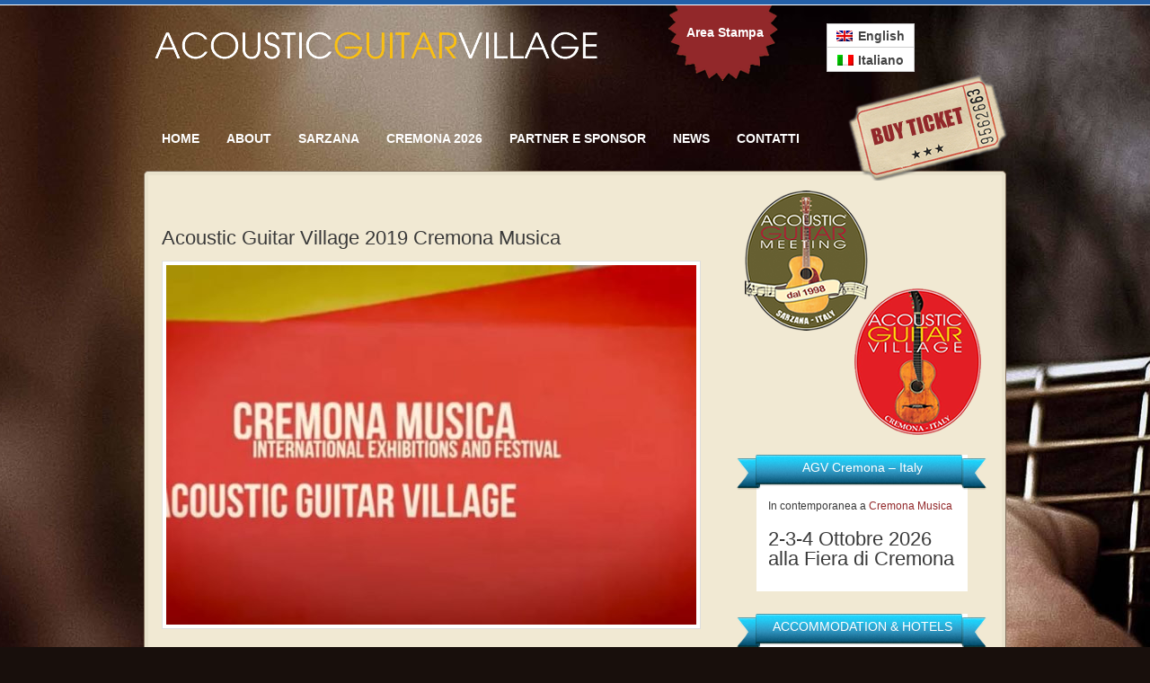

--- FILE ---
content_type: text/html; charset=UTF-8
request_url: https://acousticguitarvillage.net/slides/acoustic-guitar-village-2019-cremona-musica/
body_size: 14672
content:
<!DOCTYPE html PUBLIC "-//W3C//DTD XHTML 1.0 Strict//EN" "http://www.w3.org/TR/xhtml1/DTD/xhtml1-strict.dtd">

<html xmlns="http://www.w3.org/1999/xhtml" lang="it-IT">

	<head>

		<meta http-equiv="Content-Type" content="text/html; charset=UTF-8" />

		<title>Acoustic Guitar Village</title>

		<link rel="alternate" type="application/rss+xml" title="Acoustic Guitar Village RSS" href="https://acousticguitarvillage.net/feed/" />

		<link rel="pingback" href="https://acousticguitarvillage.net/xmlrpc.php" />

		<!-- enables nested comments in WP 2.7 -->

		

		<!-- CSS -->

		<style type="text/css">

		a {

			color:#92282A;

		}

		ul.commentlist .bypostauthor img.avatar {

			border:1px solid #92282A;

		}

		</style>

		<link rel="stylesheet" href="https://acousticguitarvillage.net/wp-content/themes/agm/style.css" type="text/css" media="screen" />

		<link rel="stylesheet" type="text/css" href="https://acousticguitarvillage.net/wp-content/themes/agm/fonts/style-droidsans.css" media="screen" />

		<link rel="stylesheet" type="text/css" href="https://acousticguitarvillage.net/wp-content/themes/agm/includes/fancybox/jquery.fancybox-1.3.4.css" media="screen" />

		

		
		<meta name='robots' content='max-image-preview:large' />
<link rel="alternate" hreflang="en-us" href="https://acousticguitarvillage.net/en/slides/acoustic-guitar-village-2019-cremona-musica/" />
<link rel="alternate" hreflang="it-it" href="https://acousticguitarvillage.net/slides/acoustic-guitar-village-2019-cremona-musica/" />
<link rel="alternate" type="application/rss+xml" title="Acoustic Guitar Village &raquo; Feed" href="https://acousticguitarvillage.net/feed/" />
<script type="text/javascript">
/* <![CDATA[ */
window._wpemojiSettings = {"baseUrl":"https:\/\/s.w.org\/images\/core\/emoji\/15.0.3\/72x72\/","ext":".png","svgUrl":"https:\/\/s.w.org\/images\/core\/emoji\/15.0.3\/svg\/","svgExt":".svg","source":{"concatemoji":"https:\/\/acousticguitarvillage.net\/wp-includes\/js\/wp-emoji-release.min.js?ver=6.5.7"}};
/*! This file is auto-generated */
!function(i,n){var o,s,e;function c(e){try{var t={supportTests:e,timestamp:(new Date).valueOf()};sessionStorage.setItem(o,JSON.stringify(t))}catch(e){}}function p(e,t,n){e.clearRect(0,0,e.canvas.width,e.canvas.height),e.fillText(t,0,0);var t=new Uint32Array(e.getImageData(0,0,e.canvas.width,e.canvas.height).data),r=(e.clearRect(0,0,e.canvas.width,e.canvas.height),e.fillText(n,0,0),new Uint32Array(e.getImageData(0,0,e.canvas.width,e.canvas.height).data));return t.every(function(e,t){return e===r[t]})}function u(e,t,n){switch(t){case"flag":return n(e,"\ud83c\udff3\ufe0f\u200d\u26a7\ufe0f","\ud83c\udff3\ufe0f\u200b\u26a7\ufe0f")?!1:!n(e,"\ud83c\uddfa\ud83c\uddf3","\ud83c\uddfa\u200b\ud83c\uddf3")&&!n(e,"\ud83c\udff4\udb40\udc67\udb40\udc62\udb40\udc65\udb40\udc6e\udb40\udc67\udb40\udc7f","\ud83c\udff4\u200b\udb40\udc67\u200b\udb40\udc62\u200b\udb40\udc65\u200b\udb40\udc6e\u200b\udb40\udc67\u200b\udb40\udc7f");case"emoji":return!n(e,"\ud83d\udc26\u200d\u2b1b","\ud83d\udc26\u200b\u2b1b")}return!1}function f(e,t,n){var r="undefined"!=typeof WorkerGlobalScope&&self instanceof WorkerGlobalScope?new OffscreenCanvas(300,150):i.createElement("canvas"),a=r.getContext("2d",{willReadFrequently:!0}),o=(a.textBaseline="top",a.font="600 32px Arial",{});return e.forEach(function(e){o[e]=t(a,e,n)}),o}function t(e){var t=i.createElement("script");t.src=e,t.defer=!0,i.head.appendChild(t)}"undefined"!=typeof Promise&&(o="wpEmojiSettingsSupports",s=["flag","emoji"],n.supports={everything:!0,everythingExceptFlag:!0},e=new Promise(function(e){i.addEventListener("DOMContentLoaded",e,{once:!0})}),new Promise(function(t){var n=function(){try{var e=JSON.parse(sessionStorage.getItem(o));if("object"==typeof e&&"number"==typeof e.timestamp&&(new Date).valueOf()<e.timestamp+604800&&"object"==typeof e.supportTests)return e.supportTests}catch(e){}return null}();if(!n){if("undefined"!=typeof Worker&&"undefined"!=typeof OffscreenCanvas&&"undefined"!=typeof URL&&URL.createObjectURL&&"undefined"!=typeof Blob)try{var e="postMessage("+f.toString()+"("+[JSON.stringify(s),u.toString(),p.toString()].join(",")+"));",r=new Blob([e],{type:"text/javascript"}),a=new Worker(URL.createObjectURL(r),{name:"wpTestEmojiSupports"});return void(a.onmessage=function(e){c(n=e.data),a.terminate(),t(n)})}catch(e){}c(n=f(s,u,p))}t(n)}).then(function(e){for(var t in e)n.supports[t]=e[t],n.supports.everything=n.supports.everything&&n.supports[t],"flag"!==t&&(n.supports.everythingExceptFlag=n.supports.everythingExceptFlag&&n.supports[t]);n.supports.everythingExceptFlag=n.supports.everythingExceptFlag&&!n.supports.flag,n.DOMReady=!1,n.readyCallback=function(){n.DOMReady=!0}}).then(function(){return e}).then(function(){var e;n.supports.everything||(n.readyCallback(),(e=n.source||{}).concatemoji?t(e.concatemoji):e.wpemoji&&e.twemoji&&(t(e.twemoji),t(e.wpemoji)))}))}((window,document),window._wpemojiSettings);
/* ]]> */
</script>

<link rel='stylesheet' id='bxslider-style-css' href='https://acousticguitarvillage.net/wp-content/plugins/gs-logo-slider/gsl-files/css/jquery.bxslider.css?ver=1.8.7' type='text/css' media='all' />
<link rel='stylesheet' id='gs-main-style-css' href='https://acousticguitarvillage.net/wp-content/plugins/gs-logo-slider/gsl-files/css/gs-main.css?ver=1.8.7' type='text/css' media='all' />
<style id='wp-emoji-styles-inline-css' type='text/css'>

	img.wp-smiley, img.emoji {
		display: inline !important;
		border: none !important;
		box-shadow: none !important;
		height: 1em !important;
		width: 1em !important;
		margin: 0 0.07em !important;
		vertical-align: -0.1em !important;
		background: none !important;
		padding: 0 !important;
	}
</style>
<link rel='stylesheet' id='wp-block-library-css' href='https://acousticguitarvillage.net/wp-includes/css/dist/block-library/style.min.css?ver=6.5.7' type='text/css' media='all' />
<style id='classic-theme-styles-inline-css' type='text/css'>
/*! This file is auto-generated */
.wp-block-button__link{color:#fff;background-color:#32373c;border-radius:9999px;box-shadow:none;text-decoration:none;padding:calc(.667em + 2px) calc(1.333em + 2px);font-size:1.125em}.wp-block-file__button{background:#32373c;color:#fff;text-decoration:none}
</style>
<style id='global-styles-inline-css' type='text/css'>
body{--wp--preset--color--black: #000000;--wp--preset--color--cyan-bluish-gray: #abb8c3;--wp--preset--color--white: #ffffff;--wp--preset--color--pale-pink: #f78da7;--wp--preset--color--vivid-red: #cf2e2e;--wp--preset--color--luminous-vivid-orange: #ff6900;--wp--preset--color--luminous-vivid-amber: #fcb900;--wp--preset--color--light-green-cyan: #7bdcb5;--wp--preset--color--vivid-green-cyan: #00d084;--wp--preset--color--pale-cyan-blue: #8ed1fc;--wp--preset--color--vivid-cyan-blue: #0693e3;--wp--preset--color--vivid-purple: #9b51e0;--wp--preset--gradient--vivid-cyan-blue-to-vivid-purple: linear-gradient(135deg,rgba(6,147,227,1) 0%,rgb(155,81,224) 100%);--wp--preset--gradient--light-green-cyan-to-vivid-green-cyan: linear-gradient(135deg,rgb(122,220,180) 0%,rgb(0,208,130) 100%);--wp--preset--gradient--luminous-vivid-amber-to-luminous-vivid-orange: linear-gradient(135deg,rgba(252,185,0,1) 0%,rgba(255,105,0,1) 100%);--wp--preset--gradient--luminous-vivid-orange-to-vivid-red: linear-gradient(135deg,rgba(255,105,0,1) 0%,rgb(207,46,46) 100%);--wp--preset--gradient--very-light-gray-to-cyan-bluish-gray: linear-gradient(135deg,rgb(238,238,238) 0%,rgb(169,184,195) 100%);--wp--preset--gradient--cool-to-warm-spectrum: linear-gradient(135deg,rgb(74,234,220) 0%,rgb(151,120,209) 20%,rgb(207,42,186) 40%,rgb(238,44,130) 60%,rgb(251,105,98) 80%,rgb(254,248,76) 100%);--wp--preset--gradient--blush-light-purple: linear-gradient(135deg,rgb(255,206,236) 0%,rgb(152,150,240) 100%);--wp--preset--gradient--blush-bordeaux: linear-gradient(135deg,rgb(254,205,165) 0%,rgb(254,45,45) 50%,rgb(107,0,62) 100%);--wp--preset--gradient--luminous-dusk: linear-gradient(135deg,rgb(255,203,112) 0%,rgb(199,81,192) 50%,rgb(65,88,208) 100%);--wp--preset--gradient--pale-ocean: linear-gradient(135deg,rgb(255,245,203) 0%,rgb(182,227,212) 50%,rgb(51,167,181) 100%);--wp--preset--gradient--electric-grass: linear-gradient(135deg,rgb(202,248,128) 0%,rgb(113,206,126) 100%);--wp--preset--gradient--midnight: linear-gradient(135deg,rgb(2,3,129) 0%,rgb(40,116,252) 100%);--wp--preset--font-size--small: 13px;--wp--preset--font-size--medium: 20px;--wp--preset--font-size--large: 36px;--wp--preset--font-size--x-large: 42px;--wp--preset--spacing--20: 0.44rem;--wp--preset--spacing--30: 0.67rem;--wp--preset--spacing--40: 1rem;--wp--preset--spacing--50: 1.5rem;--wp--preset--spacing--60: 2.25rem;--wp--preset--spacing--70: 3.38rem;--wp--preset--spacing--80: 5.06rem;--wp--preset--shadow--natural: 6px 6px 9px rgba(0, 0, 0, 0.2);--wp--preset--shadow--deep: 12px 12px 50px rgba(0, 0, 0, 0.4);--wp--preset--shadow--sharp: 6px 6px 0px rgba(0, 0, 0, 0.2);--wp--preset--shadow--outlined: 6px 6px 0px -3px rgba(255, 255, 255, 1), 6px 6px rgba(0, 0, 0, 1);--wp--preset--shadow--crisp: 6px 6px 0px rgba(0, 0, 0, 1);}:where(.is-layout-flex){gap: 0.5em;}:where(.is-layout-grid){gap: 0.5em;}body .is-layout-flex{display: flex;}body .is-layout-flex{flex-wrap: wrap;align-items: center;}body .is-layout-flex > *{margin: 0;}body .is-layout-grid{display: grid;}body .is-layout-grid > *{margin: 0;}:where(.wp-block-columns.is-layout-flex){gap: 2em;}:where(.wp-block-columns.is-layout-grid){gap: 2em;}:where(.wp-block-post-template.is-layout-flex){gap: 1.25em;}:where(.wp-block-post-template.is-layout-grid){gap: 1.25em;}.has-black-color{color: var(--wp--preset--color--black) !important;}.has-cyan-bluish-gray-color{color: var(--wp--preset--color--cyan-bluish-gray) !important;}.has-white-color{color: var(--wp--preset--color--white) !important;}.has-pale-pink-color{color: var(--wp--preset--color--pale-pink) !important;}.has-vivid-red-color{color: var(--wp--preset--color--vivid-red) !important;}.has-luminous-vivid-orange-color{color: var(--wp--preset--color--luminous-vivid-orange) !important;}.has-luminous-vivid-amber-color{color: var(--wp--preset--color--luminous-vivid-amber) !important;}.has-light-green-cyan-color{color: var(--wp--preset--color--light-green-cyan) !important;}.has-vivid-green-cyan-color{color: var(--wp--preset--color--vivid-green-cyan) !important;}.has-pale-cyan-blue-color{color: var(--wp--preset--color--pale-cyan-blue) !important;}.has-vivid-cyan-blue-color{color: var(--wp--preset--color--vivid-cyan-blue) !important;}.has-vivid-purple-color{color: var(--wp--preset--color--vivid-purple) !important;}.has-black-background-color{background-color: var(--wp--preset--color--black) !important;}.has-cyan-bluish-gray-background-color{background-color: var(--wp--preset--color--cyan-bluish-gray) !important;}.has-white-background-color{background-color: var(--wp--preset--color--white) !important;}.has-pale-pink-background-color{background-color: var(--wp--preset--color--pale-pink) !important;}.has-vivid-red-background-color{background-color: var(--wp--preset--color--vivid-red) !important;}.has-luminous-vivid-orange-background-color{background-color: var(--wp--preset--color--luminous-vivid-orange) !important;}.has-luminous-vivid-amber-background-color{background-color: var(--wp--preset--color--luminous-vivid-amber) !important;}.has-light-green-cyan-background-color{background-color: var(--wp--preset--color--light-green-cyan) !important;}.has-vivid-green-cyan-background-color{background-color: var(--wp--preset--color--vivid-green-cyan) !important;}.has-pale-cyan-blue-background-color{background-color: var(--wp--preset--color--pale-cyan-blue) !important;}.has-vivid-cyan-blue-background-color{background-color: var(--wp--preset--color--vivid-cyan-blue) !important;}.has-vivid-purple-background-color{background-color: var(--wp--preset--color--vivid-purple) !important;}.has-black-border-color{border-color: var(--wp--preset--color--black) !important;}.has-cyan-bluish-gray-border-color{border-color: var(--wp--preset--color--cyan-bluish-gray) !important;}.has-white-border-color{border-color: var(--wp--preset--color--white) !important;}.has-pale-pink-border-color{border-color: var(--wp--preset--color--pale-pink) !important;}.has-vivid-red-border-color{border-color: var(--wp--preset--color--vivid-red) !important;}.has-luminous-vivid-orange-border-color{border-color: var(--wp--preset--color--luminous-vivid-orange) !important;}.has-luminous-vivid-amber-border-color{border-color: var(--wp--preset--color--luminous-vivid-amber) !important;}.has-light-green-cyan-border-color{border-color: var(--wp--preset--color--light-green-cyan) !important;}.has-vivid-green-cyan-border-color{border-color: var(--wp--preset--color--vivid-green-cyan) !important;}.has-pale-cyan-blue-border-color{border-color: var(--wp--preset--color--pale-cyan-blue) !important;}.has-vivid-cyan-blue-border-color{border-color: var(--wp--preset--color--vivid-cyan-blue) !important;}.has-vivid-purple-border-color{border-color: var(--wp--preset--color--vivid-purple) !important;}.has-vivid-cyan-blue-to-vivid-purple-gradient-background{background: var(--wp--preset--gradient--vivid-cyan-blue-to-vivid-purple) !important;}.has-light-green-cyan-to-vivid-green-cyan-gradient-background{background: var(--wp--preset--gradient--light-green-cyan-to-vivid-green-cyan) !important;}.has-luminous-vivid-amber-to-luminous-vivid-orange-gradient-background{background: var(--wp--preset--gradient--luminous-vivid-amber-to-luminous-vivid-orange) !important;}.has-luminous-vivid-orange-to-vivid-red-gradient-background{background: var(--wp--preset--gradient--luminous-vivid-orange-to-vivid-red) !important;}.has-very-light-gray-to-cyan-bluish-gray-gradient-background{background: var(--wp--preset--gradient--very-light-gray-to-cyan-bluish-gray) !important;}.has-cool-to-warm-spectrum-gradient-background{background: var(--wp--preset--gradient--cool-to-warm-spectrum) !important;}.has-blush-light-purple-gradient-background{background: var(--wp--preset--gradient--blush-light-purple) !important;}.has-blush-bordeaux-gradient-background{background: var(--wp--preset--gradient--blush-bordeaux) !important;}.has-luminous-dusk-gradient-background{background: var(--wp--preset--gradient--luminous-dusk) !important;}.has-pale-ocean-gradient-background{background: var(--wp--preset--gradient--pale-ocean) !important;}.has-electric-grass-gradient-background{background: var(--wp--preset--gradient--electric-grass) !important;}.has-midnight-gradient-background{background: var(--wp--preset--gradient--midnight) !important;}.has-small-font-size{font-size: var(--wp--preset--font-size--small) !important;}.has-medium-font-size{font-size: var(--wp--preset--font-size--medium) !important;}.has-large-font-size{font-size: var(--wp--preset--font-size--large) !important;}.has-x-large-font-size{font-size: var(--wp--preset--font-size--x-large) !important;}
.wp-block-navigation a:where(:not(.wp-element-button)){color: inherit;}
:where(.wp-block-post-template.is-layout-flex){gap: 1.25em;}:where(.wp-block-post-template.is-layout-grid){gap: 1.25em;}
:where(.wp-block-columns.is-layout-flex){gap: 2em;}:where(.wp-block-columns.is-layout-grid){gap: 2em;}
.wp-block-pullquote{font-size: 1.5em;line-height: 1.6;}
</style>
<link rel='stylesheet' id='social-widget-css' href='https://acousticguitarvillage.net/wp-content/plugins/social-media-widget/social_widget.css?ver=6.5.7' type='text/css' media='all' />
<link rel='stylesheet' id='wpos-slick-style-css' href='https://acousticguitarvillage.net/wp-content/plugins/wp-responsive-recent-post-slider/assets/css/slick.css?ver=2.4' type='text/css' media='all' />
<link rel='stylesheet' id='wppsac-public-style-css' href='https://acousticguitarvillage.net/wp-content/plugins/wp-responsive-recent-post-slider/assets/css/recent-post-style.css?ver=2.4' type='text/css' media='all' />
<link rel='stylesheet' id='wpml-legacy-horizontal-list-0-css' href='//acousticguitarvillage.net/wp-content/plugins/sitepress-multilingual-cms/templates/language-switchers/legacy-list-horizontal/style.css?ver=1' type='text/css' media='all' />
<style id='wpml-legacy-horizontal-list-0-inline-css' type='text/css'>
.wpml-ls-statics-footer{background-color:#ffffff;}.wpml-ls-statics-footer, .wpml-ls-statics-footer .wpml-ls-sub-menu, .wpml-ls-statics-footer a {border-color:#cdcdcd;}.wpml-ls-statics-footer a {color:#444444;background-color:#ffffff;}.wpml-ls-statics-footer a:hover,.wpml-ls-statics-footer a:focus {color:#000000;background-color:#eeeeee;}.wpml-ls-statics-footer .wpml-ls-current-language>a {color:#444444;background-color:#ffffff;}.wpml-ls-statics-footer .wpml-ls-current-language:hover>a, .wpml-ls-statics-footer .wpml-ls-current-language>a:focus {color:#000000;background-color:#eeeeee;}
</style>
<link rel='stylesheet' id='wpml-legacy-vertical-list-0-css' href='//acousticguitarvillage.net/wp-content/plugins/sitepress-multilingual-cms/templates/language-switchers/legacy-list-vertical/style.css?ver=1' type='text/css' media='all' />
<style id='wpml-legacy-vertical-list-0-inline-css' type='text/css'>
.wpml-ls-statics-shortcode_actions, .wpml-ls-statics-shortcode_actions .wpml-ls-sub-menu, .wpml-ls-statics-shortcode_actions a {border-color:#cdcdcd;}.wpml-ls-statics-shortcode_actions a {color:#444444;background-color:#ffffff;}.wpml-ls-statics-shortcode_actions a:hover,.wpml-ls-statics-shortcode_actions a:focus {color:#000000;background-color:#eeeeee;}.wpml-ls-statics-shortcode_actions .wpml-ls-current-language>a {color:#444444;background-color:#ffffff;}.wpml-ls-statics-shortcode_actions .wpml-ls-current-language:hover>a, .wpml-ls-statics-shortcode_actions .wpml-ls-current-language>a:focus {color:#000000;background-color:#eeeeee;}
</style>
<link rel='stylesheet' id='cms-navigation-style-base-css' href='https://acousticguitarvillage.net/wp-content/plugins/wpml-cms-nav/res/css/cms-navigation-base.css?ver=1.5.5' type='text/css' media='screen' />
<link rel='stylesheet' id='cms-navigation-style-css' href='https://acousticguitarvillage.net/wp-content/plugins/wpml-cms-nav/res/css/cms-navigation.css?ver=1.5.5' type='text/css' media='screen' />
<link rel='stylesheet' id='fancybox-css' href='https://acousticguitarvillage.net/wp-content/plugins/easy-fancybox/fancybox/1.5.4/jquery.fancybox.min.css?ver=6.5.7' type='text/css' media='screen' />
<style id='fancybox-inline-css' type='text/css'>
#fancybox-content{border-color:#fff;}
</style>
<link rel='stylesheet' id='tablepress-default-css' href='https://acousticguitarvillage.net/wp-content/plugins/tablepress/css/default.min.css?ver=1.12' type='text/css' media='all' />
<link rel='stylesheet' id='friendly-buttons-css' href='https://acousticguitarvillage.net/wp-content/themes/agm/includes/shortcodes/includes/css/friendly_buttons.css?ver=6.5.7' type='text/css' media='all' />
<script type="text/javascript" src="https://acousticguitarvillage.net/wp-content/plugins/enable-jquery-migrate-helper/js/jquery/jquery-1.12.4-wp.js?ver=1.12.4-wp" id="jquery-core-js"></script>
<script type="text/javascript" src="https://acousticguitarvillage.net/wp-content/plugins/enable-jquery-migrate-helper/js/jquery-migrate/jquery-migrate-1.4.1-wp.js?ver=1.4.1-wp" id="jquery-migrate-js"></script>
<script type="text/javascript" src="https://acousticguitarvillage.net/wp-content/plugins/fancy-image-show/js/jquery-1.7.min.js?ver=6.5.7" id="jquery-1.7.min-js"></script>
<script type="text/javascript" src="https://acousticguitarvillage.net/wp-content/plugins/fancy-image-show/js/fancy-image-show.js?ver=6.5.7" id="fancy-image-show-js"></script>
<link rel="https://api.w.org/" href="https://acousticguitarvillage.net/wp-json/" /><link rel="EditURI" type="application/rsd+xml" title="RSD" href="https://acousticguitarvillage.net/xmlrpc.php?rsd" />
<meta name="generator" content="WordPress 6.5.7" />
<link rel="canonical" href="https://acousticguitarvillage.net/slides/acoustic-guitar-village-2019-cremona-musica/" />
<link rel='shortlink' href='https://acousticguitarvillage.net/?p=11179' />
<link rel="alternate" type="application/json+oembed" href="https://acousticguitarvillage.net/wp-json/oembed/1.0/embed?url=https%3A%2F%2Facousticguitarvillage.net%2Fslides%2Facoustic-guitar-village-2019-cremona-musica%2F" />
<link rel="alternate" type="text/xml+oembed" href="https://acousticguitarvillage.net/wp-json/oembed/1.0/embed?url=https%3A%2F%2Facousticguitarvillage.net%2Fslides%2Facoustic-guitar-village-2019-cremona-musica%2F&#038;format=xml" />
<meta name="generator" content="WPML ver:4.4.2 stt:1,27;" />
		<style type="text/css" id="wp-custom-css">
			#sidebar .widget ul.xoxo.blogroll {
    background-size: 290px 1300px !important;
}

h1, h2, h3 {
    font-family: Arial,Verdana,Helvetica,sans-serif !important;
    font-weight: normal;
}		</style>
		
	

		






<script type="text/javascript">

// CREDITS:

// Dynamic Countdown Player

// by Peter Gehrig

// Copyright (c) 2004 Peter Gehrig and Urs Dudli. All rights reserved.

// Permission given to use the script provided that this notice remains as is.

// Additional scripts can be found at http://Sito Sparito dalla rete

// info@24fun.com

// 2/28/2004

// prelevato ed illustrato su http://www.web-link.it



// IMPORTANT:

// If you add this script to a script-library or a script-archive

// you have to insert a link to http://Sito Sparito dalla rete 

// right into the webpage where the script will be displayed.



var futureyear=2013

var futuremonth=4

var futureday=22

var displaytype="vediall"

var digitordate="isdigit"

var aftercountdown="stopit"

var digitfrom=500

var digitto=0

var speed=1



var countdownid=new Array()

var futuredate

var nowdate

var resultoreraw

var resultore

var resultminutiraw

var resultminuti

var resultsecondiraw

var resultsecondi



var p_secondi

var p_minuti

var p_ore

var p_giorni



var resultsecondionly

var resultminutionly

var resultoreonly

var content



var i_countdown=-1

var countdownid



var step=1

speed*=1000



if (digitfrom>digitto) {step=-1}

if (digitfrom<digitto) {step=1}



var browserinfos=navigator.userAgent 

var ns4=document.layers

var ie4=!document.getElementById&&document.all&&!browserinfos.match(/Opera/)

var ie5=document.getElementById&&document.all&&!browserinfos.match(/Opera/)

var ns6=document.getElementById&&!document.all&&!browserinfos.match(/Opera/)

var opera=browserinfos.match(/Opera/)  



function setfuturedate() {

	futuredate=new Date(futureyear,futuremonth,futureday,0,0,0)

	if (digitordate=="isdigit") {content=digitfrom-step	}

	docountdown()

}



function docountdown() {

	if (digitordate=="isdate") {

		calculateresults()

		formatresults()

		displayresults()

		setTimeout("docountdown()",speed)

	}

	else if (digitordate=="isdigit") {

		content+=step	

		displayresults()

		if (content==digitto) {

			setTimeout("happensafter()",speed)

		}

		else {

			setTimeout("docountdown()",speed)

		}

	}

}



function firstcountdown() {

	if (digitordate=="isdate") {

		futuredate=new Date(futureyear,futuremonth,futureday,0,0,0)

		calculateresults()

		formatresults()

	}

	else if (digitordate=="isdigit") {

		content=digitfrom

	}

}



function calculateresults() {

nowdate=new Date()

resultgiorniraw=(Date.parse(futuredate)-Date.parse(nowdate))/1000/60/60/24

if (displaytype!="vediall") {

	resultsecondionly=Math.floor((Date.parse(futuredate)-Date.parse(nowdate))/1000)

	resultminutionly=Math.floor((Date.parse(futuredate)-Date.parse(nowdate))/1000/60)

	resultoreonly=Math.floor((Date.parse(futuredate)-Date.parse(nowdate))/1000/60/60)

}

else {

	resultgiorni=Math.floor((Date.parse(futuredate)-Date.parse(nowdate))/1000/60/60/24)

	resultoreraw=(resultgiorniraw-resultgiorni)*24

	resultore=Math.floor((resultgiorniraw-resultgiorni)*24)

	resultminutiraw=(resultoreraw-resultore)*60

	resultminuti=Math.floor((resultoreraw-resultore)*60)

	resultsecondiraw=(resultminutiraw-resultminuti)*60

	resultsecondi=Math.floor((resultminutiraw-resultminuti)*60)

	}

}



function formatresults() {

	if (displaytype=="vediall") {

		if (resultgiorni>1) {p_giorni="giorni"}

		else {p_giorni="day"}

		if (resultminuti<10) {resultminuti="0"+resultminuti}

		if (resultsecondi<10) {resultsecondi="0"+resultsecondi}

		content=resultgiorni+" "+p_giorni+" "+resultore+"h "+resultminuti+"m "+resultsecondi +"s"

	}

	else if (displaytype=="vedigiorni") {

		if (resultgiorni>1) {p_giorni="giorni"}

		else {p_giorni="day"}

		content=resultgiorni+" "+p_giorni

	}

	else if (displaytype=="vediore") {

		content=resultoreonly+" Ore"

	}

	else if (displaytype=="vediminuti") {

		content=resultminutionly+" min"

	}

	else if (displaytype=="vedisecondi") {

		content=resultsecondionly+" sec"

	}

}



function happensafter() {

	if (aftercountdown=="repeatit") {

		if (digitordate=="isdigit") {content=digitfrom-step}

		docountdown()

	}

	if (aftercountdown!="stopit" && aftercountdown!="repeatit") {

		document.location.href=aftercountdown

	}

}



function displayresults() {

	if (ie4) {

		for (i=0;i<=countdownid.length-1;i++) {

			var thisclock=eval(countdownid[i])

			thisclock.innerHTML=content

		}

	}

	else {

		for (i=0;i<=countdownid.length-1;i++) {

			document.getElementById(countdownid[i]).innerHTML=content

		}

	}

}



function setcountdown() {

	if (ns4 || ie4 || ie5 || ns6 || opera) {

		firstcountdown()

		i_countdown++

		countdownid[i_countdown]="countdown"+i_countdown

		document.write("<span id='"+countdownid[i_countdown]+"' style='position:relative'>"+content+"</span>")

	}

}



if (ie4 || ie5 || ns6 || opera) {

	onload=setfuturedate

}

</script>



<script type='text/javascript' src='https://www.acousticguitarmeeting.net/wp-content/plugins/fancy-image-show/js/jquery-1.7.min.js?ver=3.4.2'></script>

<script type='text/javascript' src='https://www.acousticguitarmeeting.net/wp-content/plugins/fancy-image-show/js/fancy-image-show.js?ver=3.4.2'></script>



	


</head>

	<body class="slides-template-default single single-slides postid-11179 content_left bg_fabric body_boxed scheme_blue">

		<div id="main_wrap">

			<div class="wrapper" id="header">

				<div id="pre_header"></div>

				<div class="container">

					<div id="logo_wrap">
                    
                    <div id="the_logo">
														<a href="https://acousticguitarvillage.net" title="Acoustic Guitar Village" class="left the_logo">
								<img src="https://www.acousticguitarmeeting.net/wp-content/uploads/2017/11/logo_acoustic_guitar_village.png" alt="Acoustic Guitar Village" id="logo" />
							</a>
												
						</div>

						

						<div id="area_stampa">

						

						 
  <a class="link_area_stampa" href="https://www.acousticguitarmeeting.net/area-stampa" title="Area Stampa">Area Stampa</a>
						

						</div>

						

						<div id="area_lingue">
<div class="lang_sel_list_vertical wpml-ls-statics-shortcode_actions wpml-ls wpml-ls-legacy-list-vertical" id="lang_sel_list">
	<ul>

					<li class="icl-en wpml-ls-slot-shortcode_actions wpml-ls-item wpml-ls-item-en wpml-ls-first-item wpml-ls-item-legacy-list-vertical">
				<a href="https://acousticguitarvillage.net/en/slides/acoustic-guitar-village-2019-cremona-musica/" class="wpml-ls-link"><img class="wpml-ls-flag iclflag" src="https://acousticguitarvillage.net/wp-content/plugins/sitepress-multilingual-cms/res/flags/en.png" alt=""><span class="wpml-ls-native icl_lang_sel_native" lang="en">English</span></a>
			</li>
					<li class="icl-it wpml-ls-slot-shortcode_actions wpml-ls-item wpml-ls-item-it wpml-ls-current-language wpml-ls-last-item wpml-ls-item-legacy-list-vertical">
				<a href="https://acousticguitarvillage.net/slides/acoustic-guitar-village-2019-cremona-musica/" class="wpml-ls-link"><img class="wpml-ls-flag iclflag" src="https://acousticguitarvillage.net/wp-content/plugins/sitepress-multilingual-cms/res/flags/it.png" alt=""><span class="wpml-ls-native icl_lang_sel_native">Italiano</span></a>
			</li>
		
	</ul>
</div>
</div>

						<div class="clear"></div>

					</div>

					<div id="clear"></div>

				</div>

				<div id="main_menu">

					<div class="container">

						<div id="main_menu_wrap">

						<div class="menu-menu-principale-container"><ul id="menu-menu-principale" class="menu"><li id="menu-item-2201" class="menu-item menu-item-type-custom menu-item-object-custom menu-item-home menu-item-2201"><a href="https://acousticguitarvillage.net/">Home</a></li>
<li id="menu-item-68" class="menu-item menu-item-type-custom menu-item-object-custom menu-item-has-children menu-item-68"><a href="#">About</a>
<ul class="sub-menu">
	<li id="menu-item-141" class="menu-item menu-item-type-post_type menu-item-object-page menu-item-141"><a href="https://acousticguitarvillage.net/info-generali-2/">Info Generali</a></li>
	<li id="menu-item-2795" class="menu-item menu-item-type-custom menu-item-object-custom menu-item-2795"><a href="https://acousticguitarvillage.net/area-stampa/">Area Stampa</a></li>
	<li id="menu-item-748" class="menu-item menu-item-type-post_type menu-item-object-page menu-item-has-children menu-item-748"><a href="https://acousticguitarvillage.net/edizioni-precedenti/">Edizioni passate AGM Sarzana</a>
	<ul class="sub-menu">
		<li id="menu-item-9479" class="menu-item menu-item-type-post_type menu-item-object-page menu-item-9479"><a href="https://acousticguitarvillage.net/edizioni-precedenti/1-edizione/">1° Edizione – Maggio 1998</a></li>
		<li id="menu-item-9480" class="menu-item menu-item-type-post_type menu-item-object-page menu-item-9480"><a href="https://acousticguitarvillage.net/edizioni-precedenti/2-edizione-maggio-1999/">2° Edizione – Maggio 1999</a></li>
		<li id="menu-item-9481" class="menu-item menu-item-type-post_type menu-item-object-page menu-item-9481"><a href="https://acousticguitarvillage.net/edizioni-precedenti/3-edizione-maggio-2000/">3° Edizione – Maggio 2000</a></li>
		<li id="menu-item-9482" class="menu-item menu-item-type-post_type menu-item-object-page menu-item-9482"><a href="https://acousticguitarvillage.net/edizioni-precedenti/4-edizione-maggio-2001/">4° Edizione – Maggio 2001</a></li>
		<li id="menu-item-9483" class="menu-item menu-item-type-post_type menu-item-object-page menu-item-9483"><a href="https://acousticguitarvillage.net/edizioni-precedenti/5-edizione-maggio-2002/">5° Edizione – Maggio 2002</a></li>
		<li id="menu-item-9484" class="menu-item menu-item-type-post_type menu-item-object-page menu-item-9484"><a href="https://acousticguitarvillage.net/edizioni-precedenti/6-edizione-maggio-2003/">6° Edizione – Maggio 2003</a></li>
		<li id="menu-item-9485" class="menu-item menu-item-type-post_type menu-item-object-page menu-item-9485"><a href="https://acousticguitarvillage.net/edizioni-precedenti/7-edizione-maggio-2004/">7° Edizione – Maggio 2004</a></li>
		<li id="menu-item-9486" class="menu-item menu-item-type-post_type menu-item-object-page menu-item-9486"><a href="https://acousticguitarvillage.net/edizioni-precedenti/8-edizione-maggio-2005/">8° Edizione – Maggio 2005</a></li>
		<li id="menu-item-9487" class="menu-item menu-item-type-post_type menu-item-object-page menu-item-9487"><a href="https://acousticguitarvillage.net/edizioni-precedenti/9-edizione-maggio-2006/">9° Edizione – Maggio 2006</a></li>
		<li id="menu-item-9469" class="menu-item menu-item-type-post_type menu-item-object-page menu-item-9469"><a href="https://acousticguitarvillage.net/edizioni-precedenti/10-edizione-maggio-2007/">10° Edizione – Maggio 2007</a></li>
		<li id="menu-item-9470" class="menu-item menu-item-type-post_type menu-item-object-page menu-item-9470"><a href="https://acousticguitarvillage.net/edizioni-precedenti/11-edizione-maggio-2008/">11° Edizione – Maggio 2008</a></li>
		<li id="menu-item-9471" class="menu-item menu-item-type-post_type menu-item-object-page menu-item-9471"><a href="https://acousticguitarvillage.net/edizioni-precedenti/12-edizione-maggio-2009/">12° Edizione – Maggio 2009</a></li>
		<li id="menu-item-9472" class="menu-item menu-item-type-post_type menu-item-object-page menu-item-9472"><a href="https://acousticguitarvillage.net/edizioni-precedenti/13-edizione-maggio-2010/">13° Edizione – Maggio 2010</a></li>
		<li id="menu-item-9473" class="menu-item menu-item-type-post_type menu-item-object-page menu-item-9473"><a href="https://acousticguitarvillage.net/edizioni-precedenti/14-ma-edizione-maggio-2011/">14° Edizione – Maggio 2011</a></li>
		<li id="menu-item-9474" class="menu-item menu-item-type-post_type menu-item-object-page menu-item-9474"><a href="https://acousticguitarvillage.net/edizioni-precedenti/15-ma-edizione-maggio-2012/">15° Edizione – Maggio 2012</a></li>
		<li id="menu-item-9475" class="menu-item menu-item-type-post_type menu-item-object-page menu-item-9475"><a href="https://acousticguitarvillage.net/edizioni-precedenti/16-edizione-maggio-2013/">16° Edizione – Maggio 2013</a></li>
		<li id="menu-item-9476" class="menu-item menu-item-type-post_type menu-item-object-page menu-item-9476"><a href="https://acousticguitarvillage.net/edizioni-precedenti/17-edizione-maggio-2014/">17° Edizione – Maggio 2014</a></li>
		<li id="menu-item-9477" class="menu-item menu-item-type-post_type menu-item-object-page menu-item-9477"><a href="https://acousticguitarvillage.net/edizioni-precedenti/18-edizione-maggio-2015/">18° Edizione – Maggio 2015</a></li>
		<li id="menu-item-9478" class="menu-item menu-item-type-post_type menu-item-object-page menu-item-9478"><a href="https://acousticguitarvillage.net/edizioni-precedenti/19-edizione-maggio-2016/">Maggio 2016</a></li>
	</ul>
</li>
	<li id="menu-item-9488" class="menu-item menu-item-type-post_type menu-item-object-page menu-item-has-children menu-item-9488"><a href="https://acousticguitarvillage.net/edizioni-passate-agm-cremona/">Edizioni passate AGV Cremona</a>
	<ul class="sub-menu">
		<li id="menu-item-9452" class="menu-item menu-item-type-post_type menu-item-object-page menu-item-9452"><a href="https://acousticguitarvillage.net/edizioni-passate-agm-cremona/1-edizione-settembre-2016/">1° Edizione – Settembre 2016</a></li>
		<li id="menu-item-9451" class="menu-item menu-item-type-post_type menu-item-object-page menu-item-9451"><a href="https://acousticguitarvillage.net/edizioni-passate-agm-cremona/2-edizione-settembre-2017/">2° Edizione – Settembre 2017</a></li>
		<li id="menu-item-11192" class="menu-item menu-item-type-post_type menu-item-object-page menu-item-11192"><a href="https://acousticguitarvillage.net/edizioni-passate-agm-cremona/3-edizione-settembre-2018/">3° Edizione – Settembre 2018</a></li>
		<li id="menu-item-11191" class="menu-item menu-item-type-post_type menu-item-object-page menu-item-11191"><a href="https://acousticguitarvillage.net/edizioni-passate-agm-cremona/4-edizione-settembre-2019/">4° Edizione – Settembre 2019</a></li>
	</ul>
</li>
</ul>
</li>
<li id="menu-item-305" class="menu-item menu-item-type-custom menu-item-object-custom menu-item-has-children menu-item-305"><a title="Street Music Edition" href="#">Sarzana</a>
<ul class="sub-menu">
	<li id="menu-item-1707" class="menu-item menu-item-type-post_type menu-item-object-page menu-item-1707"><a href="https://acousticguitarvillage.net/edizione-2017/presentazione/">Presentazione</a></li>
	<li id="menu-item-156" class="menu-item menu-item-type-post_type menu-item-object-page menu-item-156"><a href="https://acousticguitarvillage.net/about/storia/">Storia</a></li>
	<li id="menu-item-1706" class="menu-item menu-item-type-post_type menu-item-object-page menu-item-1706"><a href="https://acousticguitarvillage.net/edizione-2017/programma/">Programma</a></li>
	<li id="menu-item-1705" class="menu-item menu-item-type-post_type menu-item-object-page menu-item-1705"><a href="https://acousticguitarvillage.net/edizione-2017/artisti/">Artisti</a></li>
	<li id="menu-item-443" class="menu-item menu-item-type-post_type menu-item-object-page menu-item-443"><a href="https://acousticguitarvillage.net/edizione-2017/premio-corde-voci/">Premio &#8220;Corde&#038;Voci&#8221;</a></li>
	<li id="menu-item-155" class="menu-item menu-item-type-post_type menu-item-object-page menu-item-155"><a href="https://acousticguitarvillage.net/about/foto-e-video/">Foto e Video</a></li>
	<li id="menu-item-589" class="menu-item menu-item-type-post_type menu-item-object-page menu-item-589"><a href="https://acousticguitarvillage.net/biglietti/">Biglietti concerti</a></li>
	<li id="menu-item-178" class="menu-item menu-item-type-post_type menu-item-object-page menu-item-178"><a href="https://acousticguitarvillage.net/accommodation-hotels/">Accommodation &#038; Hotels</a></li>
	<li id="menu-item-179" class="menu-item menu-item-type-post_type menu-item-object-page menu-item-179"><a href="https://acousticguitarvillage.net/viaggio-a-sarzana/">Viaggio a Sarzana</a></li>
	<li id="menu-item-252" class="menu-item menu-item-type-post_type menu-item-object-page menu-item-252"><a href="https://acousticguitarvillage.net/edizione-2017/foto/">Foto stand AGM Sarzana dal 1998 al 2015</a></li>
</ul>
</li>
<li id="menu-item-19014" class="menu-item menu-item-type-custom menu-item-object-custom menu-item-has-children menu-item-19014"><a href="#">CREMONA 2026</a>
<ul class="sub-menu">
	<li id="menu-item-20575" class="menu-item menu-item-type-post_type menu-item-object-page menu-item-20575"><a href="https://acousticguitarvillage.net/cremona-2026/presentazione-2026/">Presentazione</a></li>
	<li id="menu-item-20574" class="menu-item menu-item-type-post_type menu-item-object-page menu-item-20574"><a href="https://acousticguitarvillage.net/cremona-2026/programma-2026/">Programma</a></li>
	<li id="menu-item-20576" class="menu-item menu-item-type-post_type menu-item-object-page menu-item-20576"><a href="https://acousticguitarvillage.net/cremona-2026/artisti-2026/">Artisti</a></li>
	<li id="menu-item-20577" class="menu-item menu-item-type-post_type menu-item-object-page menu-item-20577"><a href="https://acousticguitarvillage.net/cremona-2026/elenco-espositori-2026/">ELENCO ESPOSITORI 2026</a></li>
	<li id="menu-item-16" class="menu-item menu-item-type-custom menu-item-object-custom menu-item-has-children menu-item-16"><a href="#">Info Espositori</a>
	<ul class="sub-menu">
		<li id="menu-item-254" class="menu-item menu-item-type-post_type menu-item-object-page menu-item-254"><a href="https://acousticguitarvillage.net/cremona-2026/info-generali/">Info Generali Espositori</a></li>
		<li id="menu-item-253" class="menu-item menu-item-type-post_type menu-item-object-page menu-item-253"><a href="https://acousticguitarvillage.net/cremona-2026/info-espositori/mappe/">Mappe</a></li>
	</ul>
</li>
	<li id="menu-item-20578" class="menu-item menu-item-type-post_type menu-item-object-page menu-item-20578"><a href="https://acousticguitarvillage.net/cremona-2026/corsi-di-formazione-workshops-masterclasses-2026/">Corsi di formazione e seminari</a></li>
	<li id="menu-item-439" class="menu-item menu-item-type-post_type menu-item-object-page menu-item-439"><a href="https://acousticguitarvillage.net/cremona-2026/concorso-new-sounds-of-acoustic-music/">Concorso per emergenti <br/>“New Sounds of Acoustic Music”</a></li>
	<li id="menu-item-20198" class="menu-item menu-item-type-post_type menu-item-object-page menu-item-20198"><a href="https://acousticguitarvillage.net/mostre-storiche/">Mostre storiche</a></li>
	<li id="menu-item-20579" class="menu-item menu-item-type-post_type menu-item-object-page menu-item-20579"><a href="https://acousticguitarvillage.net/cremona-2026/conferenze-workshop-eventi-speciali/">Conferenze – Workshop – Eventi</a></li>
	<li id="menu-item-11356" class="menu-item menu-item-type-post_type menu-item-object-page menu-item-11356"><a href="https://acousticguitarvillage.net/cremona-2026/foto-e-video/">Photos and Videos</a></li>
	<li id="menu-item-8140" class="menu-item menu-item-type-post_type menu-item-object-page menu-item-8140"><a href="https://acousticguitarvillage.net/cremona-2026/biglietti-concerti/">Biglietti e ingressi</a></li>
	<li id="menu-item-8146" class="menu-item menu-item-type-post_type menu-item-object-page menu-item-8146"><a href="https://acousticguitarvillage.net/cremona-2026/accommodation-hotels/">Accommodations &amp; Hotels</a></li>
	<li id="menu-item-8147" class="menu-item menu-item-type-post_type menu-item-object-page menu-item-8147"><a href="https://acousticguitarvillage.net/cremona-2026/viaggio-a-cremona/">Viaggio a Cremona</a></li>
</ul>
</li>
<li id="menu-item-229" class="menu-item menu-item-type-post_type menu-item-object-page menu-item-229"><a href="https://acousticguitarvillage.net/partner-e-sponsor/">Partner e Sponsor</a></li>
<li id="menu-item-431" class="menu-item menu-item-type-taxonomy menu-item-object-category menu-item-431"><a href="https://acousticguitarvillage.net/category/news/">News</a></li>
<li id="menu-item-176" class="menu-item menu-item-type-post_type menu-item-object-page menu-item-176"><a href="https://acousticguitarvillage.net/contatti/">Contatti</a></li>
</ul></div>
						
							<div id="donate_now">
							    
							    
							    
							    
							   
  <a class="button1" href="https://www.acousticguitarmeeting.net/cremona-2021/biglietti-concerti/" title="BUY TICKETS"><span>BUY TICKETS</span></a>  
							    
							    
							    
							    
							    
							    
							    
							    
							    
							    
							    
							    
							    
							    
							    
							    
							    
							    
							    
							    
							    
							    
							    
							    
							    
							    
							    
							    
							    
							    
							    
							    </div>

						
						</div>

					</div>

				</div>

			</div>

			<div class="wrapper" id="content"> <!-- #content ends in footer.php -->

				<div class="container">		<div id="page" class="posts-wrap">
			<div id="post-single" class="post-11179 slides type-slides status-publish has-post-thumbnail hentry">
		<h3 class="entry-title">
			Acoustic Guitar Village 2019 Cremona Musica		</h3>
					<a href="https://acousticguitarvillage.net/wp-content/uploads/2019/12/Cattura-1.jpg" class="lightbox"><img width="590" height="400" src="https://acousticguitarvillage.net/wp-content/uploads/2019/12/Cattura-1-590x400.jpg" class="attachment-blog_image size-blog_image wp-post-image" alt="Acoustic Guitar Village 2019 Cremona Musica" decoding="async" fetchpriority="high" /></a>
				<div class="post_meta">
			<div class="blocks_wrap">
				<div class="meta_block">
					<span>Post Date</span>
					Dicembre 03, 2019				</div>
				<div class="meta_block">
					<span>Comments</span>
					<span class="comments-link">Comments Closed</span>				</div>
				<div class="meta_block">
					<span>Author</span>
					<a href="https://acousticguitarvillage.net/author/acoustic/" title="Articoli scritti da AGM" rel="author">AGM</a>				</div>
				<div class="meta_block">
					<span>Category</span>
									</div>
				<div class="meta_block share">
					<span>Share</span>
					<a class="share-facebook" onclick="window.open('http://www.facebook.com/share.php?u=https://acousticguitarvillage.net/slides/acoustic-guitar-village-2019-cremona-musica/','facebook','width=450,height=300,left='+(screen.availWidth/2-375)+',top='+(screen.availHeight/2-150)+'');return false;" href="http://www.facebook.com/share.php?u=https://acousticguitarvillage.net/slides/acoustic-guitar-village-2019-cremona-musica/" title="Acoustic Guitar Village 2019 Cremona Musica"  target="designcrumbs">
						<img src="https://acousticguitarvillage.net/wp-content/themes/agm/images/socnets/share_facebook.png" alt="Share on Facebook" />
					</a>
					<a class="share-twitter" onclick="window.open('http://twitter.com/home?status=Acoustic Guitar Village 2019 Cremona Musica - https://acousticguitarvillage.net/slides/acoustic-guitar-village-2019-cremona-musica/','twitter','width=450,height=300,left='+(screen.availWidth/2-375)+',top='+(screen.availHeight/2-150)+'');return false;" href="http://twitter.com/home?status=Acoustic Guitar Village 2019 Cremona Musica - https://acousticguitarvillage.net/slides/acoustic-guitar-village-2019-cremona-musica/" title="Acoustic Guitar Village 2019 Cremona Musica" target="designcrumbs">
						<img src="https://acousticguitarvillage.net/wp-content/themes/agm/images/socnets/share_twitter.png" alt="Share on Twitter" />
					</a>
					<a class="share-google" href="https://m.google.com/app/plus/x/?v=compose&amp;content=Acoustic Guitar Village 2019 Cremona Musica - https://acousticguitarvillage.net/slides/acoustic-guitar-village-2019-cremona-musica/" onclick="window.open('https://m.google.com/app/plus/x/?v=compose&amp;content=Acoustic Guitar Village 2019 Cremona Musica - https://acousticguitarvillage.net/slides/acoustic-guitar-village-2019-cremona-musica/','gplusshare','width=450,height=300,left='+(screen.availWidth/2-375)+',top='+(screen.availHeight/2-150)+'');return false;">
						<img src="https://acousticguitarvillage.net/wp-content/themes/agm/images/socnets/share_google.png" alt="Share on Google+" />
					</a>
				</div>
				<div class="clear"></div>
			</div>
		</div>
		<div class="blog-content">
			<div class="entry-content" id="entry-content-single">
								<div class="clear"></div>
							</div>
		</div>
		<div class="clear"></div>
					<div class="about_the_author">
				<img alt='' src='https://secure.gravatar.com/avatar/ca97cf0be51612a6d24b8b44ccb47089?s=70&#038;d=mm&#038;r=g' srcset='https://secure.gravatar.com/avatar/ca97cf0be51612a6d24b8b44ccb47089?s=140&#038;d=mm&#038;r=g 2x' class='avatar avatar-70 photo' height='70' width='70' decoding='async'/>				<div class="author_info">
					<div class="author_title">This post was written by <a href="https://acousticguitarvillage.net/author/acoustic/" title="Articoli scritti da AGM" rel="author">AGM</a>					</div>
					<div class="author_about">
										</div>
									</div>
				<div class="clear"></div>
			</div>
		</div><!-- end .post -->		
			
			
	
			<h5 id="comments_closed">Comments are closed.</h5>
	


            
	
			<div class="clear"></div>
</div><!-- end .posts-wrap -->
<div id="sidebar">

			<img src="https://www.acousticguitarmeeting.net/wp-content/uploads/2012/03/logo_agm1.png" alt="Acoustic Guitar Meeting" title="Acoustic Guitar Meeting">

		

		<div class="widget"><h4 class="widgettitle">AGV Cremona &#8211; Italy</h4>			<div class="textwidget"><p>In contemporanea a <a href="https://www.cremonamondomusica.it/acoustic-guitar-village/" target="_blank" rel="noopener">Cremona Musica</a></p>
<h3>2-3-4 Ottobre 2026 alla Fiera di Cremona</h3>
</div>
		</div><div class="widget"><h4 class="widgettitle">ACCOMMODATION &#038; HOTELS</h4>			<div class="textwidget"><p>Visualizza elenco strutture ricettive a Sarzana e a Cremona:<br />
<a href="https://www.acousticguitarvillage.net/accommodation-hotels/" target="_blank" rel="noopener">Vai alla sezione dedicata a Sarzana</a><br />
<a href="https://acousticguitarvillage.net/cremona-2026/accommodation-hotels/" target="_blank" rel="noopener">Vai alla sezione dedicata a Cremona</a></p>
</div>
		</div><div class="widget"><h4 class="widgettitle">AREA STAMPA</h4>			<div class="textwidget"><p>Informazioni, immagini, comunicati e foto ad alta risoluzione per la stampa.</p>
<p><a href="https://acousticguitarvillage.net/area-stampa/">Accedi all&#8217;Area Stampa</a></p>
</div>
		</div><div class="widget"><h4 class="widgettitle">GALLERY</h4>			<div class="textwidget">AGV Cremona Photos and Videos Gallery.
<a href="https://www.acousticguitarvillage.net/cremona-2024/foto-e-video/"><img src="https://www.acousticguitarvillage.net/wp-content/uploads/2020/02/galleria-agv.jpg"  border="0" alt="Photo&Video" title="Photo&Video"></a></div>
		</div><div class="widget"><h4 class="widgettitle">SHOP &#8211; MERCHANDISING</h4>			<div class="textwidget">Prodotti e Gadget AGM
<a href="https://www.acousticguitarmeeting.net/gadgets"><img src="https://www.acousticguitarmeeting.net/wp-content/themes/agm/images/box_home/cd_2010.jpg"  border="0" alt="Shop Merchandising" title="Shop Merchandising"></a></div>
		</div><div class="widget"><h4 class="widgettitle">Partner Links</h4>
	<ul class='xoxo blogroll'>
<li><a href="https://www.romaexpoguitars.com/" rel="noopener" title="https://www.romaexpoguitars.com/" target="_blank"><img src="https://acousticguitarvillage.net/wp-content/uploads/2024/12/logo_Roma_-Expo-Guitars-e1734125239553.png"  alt="ROMA EXPO GUITARS"  title="https://www.romaexpoguitars.com/" /> ROMA EXPO GUITARS</a></li>
<li><a href="https://www.fingerpicking.net" rel="noopener" title="www.fingerpicking.net" target="_blank"><img src="https://www.acousticguitarmeeting.net/wp-content/uploads/2013/06/fingerpicking.jpg"  alt="Fingerpicking"  title="www.fingerpicking.net" /> Fingerpicking</a></li>
<li><a href="http://www.woodstockinvitational.com/" rel="noopener" title="Woodstock Invitational Luthiers Showcase" target="_blank"><img src="https://www.acousticguitarmeeting.net/wp-content/uploads/2018/04/woodstock-international-showcase.jpg"  alt="Woodstock Invitational Luthiers Showcase"  title="Woodstock Invitational Luthiers Showcase" /> Woodstock Invitational Luthiers Showcase</a></li>
<li><a href="https://sound-messe.com/" rel="noopener" title="https://acousticguitarvillage.net/sound-messe.com/" target="_blank"><img src="https://www.acousticguitarmeeting.net/wp-content/uploads/2018/05/sound-messe-osaka.jpg"  alt="Sound Messe in Osaka"  title="https://acousticguitarvillage.net/sound-messe.com/" /> Sound Messe in Osaka</a></li>
<li><a href="https://www.parisguitarfestival.com/" rel="noopener" title="www.guitaresaubeffroi.com" target="_blank"><img src="https://www.acousticguitarmeeting.net/wp-content/uploads/2016/03/guitares_au_effroi.jpg"  alt="Paris Guitar Festival"  title="www.guitaresaubeffroi.com" /> Paris Guitar Festival</a></li>
<li><a href="http://www.meiweb.it" rel="noopener" title="www.meiweb.it" target="_blank"><img src="https://acousticguitarvillage.net/wp-content/uploads/2024/02/Logo-MEI.png"  alt="MEI INDIPENDENTI DAL 1995"  title="www.meiweb.it" /> MEI INDIPENDENTI DAL 1995</a></li>
<li><a href="https://charango.it/" rel="noopener" title="https://charango.it/" target="_blank"><img src="https://acousticguitarvillage.net/wp-content/uploads/2023/07/charango.png"  alt="CHARANGO"  title="https://charango.it/" /> CHARANGO</a></li>

	</ul>
</div>
<div class="widget_text widget"><h4 class="widgettitle">Iscrizione Newsletter</h4><div class="textwidget custom-html-widget"><form class="sml_subscribe" method="post"><input class="sml_hiddenfield" name="sml_subscribe" type="hidden" value="1">
<p class="sml_name">
<label class="sml_namelabel" for="sml_name">Nome e Cognome</label>
<input class="sml_nameinput" placeholder="InserireNome e Cognome" name="sml_name" type="text" value="" size="50"></p>
<p class="sml_email">
<label class="sml_emaillabel" for="sml_email">Indirizzo E-Mail</label>
<input class="sml_emailinput" name="sml_email" placeholder="inserire Indirizzo E-Mail" type="text" value=""></p>
	<p><input type="checkbox" id="privacy" required>Autorizzo il trattamento dei miei dati personali, ai sensi del <a href="https://acousticguitarvillage.net/privacy-policy/">Regolamento (UE) 2016/679 ("GDPR")</a></p>
<p class="sml_submit"><input name="submit" class="btn sml_submitbtn" type="submit" value="Iscriviti Ora →"></p></form></div></div>				</div>
<div class="clear"></div>

<div class="clear"></div>
<div id="home_widgets2">
		<div id="home_widget_wrap">
			<div class="clear"></div>
		</div>
	</div>
</div><!-- end div.container, begins in header.php -->
</div><!-- end div.wrapper, begins in header.php -->
</div><!-- end div#main_wrap, begins in header.php -->

<div id="footer" class="wrapper">


	<div class="container">
    <h1 id="footer_slogan" style="background:none !important;padding-bottom:10px !important;margin:0 0 10px !important;">Acoustic Guitar Village Cremona</h1>
    
    
                            		<div class="gs_logo_area slider1"><div class="gs_logo_container" data-options="{slideMargin:5,speed:'500',auto:'1',autoReload:true,autoHover:true, pager:false, maxSlides:'5',moveSlides:'1',controls:'1',useCSS:false}" data-breaks="[{screen:320, slides:'2'},{screen:460, slides:'2'},{screen:768, slides:'3'},{screen:1024, slides:'5'}]"><div class="gs_logo_single"><a href="https://acousticguitarvillage.net/edizioni-passate-agm-cremona/1-edizione-settembre-2016/" target="_blank"><img src="https://acousticguitarvillage.net/wp-content/uploads/2020/12/1-ed-2016-cremona-en.png" alt="" title="Prima Edizione &#8211; 2016" ></a></div><div class="gs_logo_single"><a href="https://acousticguitarvillage.net/edizioni-passate-agm-cremona/2-edizione-settembre-2017/" target="_blank"><img src="https://acousticguitarvillage.net/wp-content/uploads/2020/12/2-ed-2017-cremona.png" alt="" title="Seconda Edizione &#8211; 2017" ></a></div><div class="gs_logo_single"><a href="https://acousticguitarvillage.net/acousticguitarvillage.net/edizioni-passate-agm-cremona/3-edizione-settembre-2018/" target="_blank"><img src="https://acousticguitarvillage.net/wp-content/uploads/2020/12/3-ed-2018-cremona.png" alt="" title="Terza Edizione &#8211; 2018" ></a></div><div class="gs_logo_single"><a href="https://acousticguitarvillage.net/edizioni-passate-agm-cremona/4-edizione-settembre-2019/" target="_blank"><img src="https://acousticguitarvillage.net/wp-content/uploads/2020/12/4-ed-2019-cremona.fw_.png" alt="" title="Quarta Edizione &#8211; 2019" ></a></div><div class="gs_logo_single"><a href="https://acousticguitarvillage.net/edizioni-passate-agm-cremona/5-edizione-settembre-2020/" target="_blank"><img src="https://acousticguitarvillage.net/wp-content/uploads/2020/12/5-ed-2020-cremona.fw_.png" alt="" title="Quinta Edizione &#8211; 2020" ></a></div><div class="gs_logo_single"><a href="https://acousticguitarvillage.net/edizioni-passate-agm-cremona/6-edizione-settembre-2021/" target="_blank"><img src="https://acousticguitarvillage.net/wp-content/uploads/2021/12/6-ed-2021.png" alt="" title="Sesta Edizione &#8211; 2021" ></a></div><div class="gs_logo_single"><a href="https://acousticguitarvillage.net/edizioni-passate-agm-cremona/7-edizione-settembre-2022/" target="_blank"><img src="https://acousticguitarvillage.net/wp-content/uploads/2022/12/7-ed-2022.png" alt="" title="Settima Edizione &#8211; 2022" ></a></div><div class="gs_logo_single"><a href="https://acousticguitarvillage.net/edizioni-passate-agm-cremona/8-edizione-settembre-2023/" target="_blank"><img src="https://acousticguitarvillage.net/wp-content/uploads/2023/11/5-ed-2023-cremona.png" alt="" title="Ottava Edizione &#8211; 2023" ></a></div><div class="gs_logo_single"><a href="https://acousticguitarvillage.net/edizioni-passate-agm-cremona/9-edizione-settembre-2024/" target="_blank"><img src="https://acousticguitarvillage.net/wp-content/uploads/2024/12/9-ed-2024-cremona.fw_.png" alt="" title="9° Edizione – Settembre 2024" ></a></div><div class="gs_logo_single"><a href="https://acousticguitarvillage.net/edizioni-passate-agm-cremona/10a-edizione-settembre-2025/" target="_blank"><img src="https://acousticguitarvillage.net/wp-content/uploads/2025/11/10-ed-2025-cremona.fw_.png" alt="" title="10 Edizioni &#8211; Settembre 2025" ></a></div></div></div>                             
                                                               
                           
    
    
    <div class="clear"></div>
<h1 id="footer_slogan" style="background-position-x: center;
background-position-y: top !important;padding-top: 50px !important; padding-bottom:0px !important;">Acoustic Guitar Meeting Sarzana</h1>
		<div class="gs_logo_area slider1"><div class="gs_logo_container" data-options="{slideMargin:5,speed:'500',auto:'1',autoReload:true,autoHover:true, pager:false, maxSlides:'5',moveSlides:'1',controls:'1',useCSS:false}" data-breaks="[{screen:320, slides:'2'},{screen:460, slides:'2'},{screen:768, slides:'3'},{screen:1024, slides:'5'}]"><div class="gs_logo_single"><a href="https://acousticguitarvillage.net/about/edizioni-precedenti/1-edizione/" target="_blank"><img src="https://acousticguitarvillage.net/wp-content/uploads/2020/04/1-edizione.png" alt="" title="1a Edizione &#8211; Maggio 1998" ></a></div><div class="gs_logo_single"><a href="https://acousticguitarvillage.net/edizioni-precedenti/2-edizione-maggio-1999/" target="_blank"><img src="https://acousticguitarvillage.net/wp-content/uploads/2020/04/2-edizione.png" alt="" title="2a Edizione &#8211; Maggio 1999" ></a></div><div class="gs_logo_single"><a href="https://acousticguitarvillage.net/about/edizioni-precedenti/3-edizione-maggio-2000/" target="_blank"><img src="https://acousticguitarvillage.net/wp-content/uploads/2020/04/3-edizione.png" alt="" title="3a Edizione &#8211; Maggio 2000" ></a></div><div class="gs_logo_single"><a href="https://acousticguitarvillage.net/about/edizioni-precedenti/4-edizione-maggio-2001/" target="_blank"><img src="https://acousticguitarvillage.net/wp-content/uploads/2020/04/4-edizione.png" alt="" title="4a Edizione &#8211; Maggio 2001" ></a></div><div class="gs_logo_single"><a href="https://acousticguitarvillage.net/edizioni-precedenti/5-edizione-maggio-2002/" target="_blank"><img src="https://acousticguitarvillage.net/wp-content/uploads/2020/04/5-edizione.png" alt="" title="5a Edizione &#8211; Maggio 2002" ></a></div><div class="gs_logo_single"><a href="https://acousticguitarvillage.net/edizioni-precedenti/6-edizione-maggio-2003/" target="_blank"><img src="https://acousticguitarvillage.net/wp-content/uploads/2020/04/6-edizione.png" alt="" title="6a Edizione &#8211; Maggio 2003" ></a></div><div class="gs_logo_single"><a href="https://acousticguitarvillage.net/edizioni-precedenti/7-edizione-maggio-2004/" target="_blank"><img src="https://acousticguitarvillage.net/wp-content/uploads/2020/04/7-edizione.png" alt="" title="7a Edizione &#8211; Maggio 2004" ></a></div><div class="gs_logo_single"><a href="https://acousticguitarvillage.net/edizioni-precedenti/8-edizione-maggio-2005/" target="_blank"><img src="https://acousticguitarvillage.net/wp-content/uploads/2020/04/8-edizione.png" alt="" title="8a Edizione &#8211; Maggio 2005" ></a></div><div class="gs_logo_single"><a href="https://acousticguitarvillage.net/edizioni-precedenti/9-edizione-maggio-2006/" target="_blank"><img src="https://acousticguitarvillage.net/wp-content/uploads/2020/04/9-edizione.png" alt="" title="9a Edizione &#8211; Maggio 2006" ></a></div><div class="gs_logo_single"><a href="https://acousticguitarvillage.net/edizioni-precedenti/10-edizione-maggio-2007/" target="_blank"><img src="https://acousticguitarvillage.net/wp-content/uploads/2020/04/10-edizione-2007-sarzana.fw_.png" alt="" title="10a Edizione &#8211; Maggio 2007" ></a></div><div class="gs_logo_single"><a href="https://acousticguitarvillage.net/edizioni-precedenti/11-edizione-maggio-2008/" target="_blank"><img src="https://acousticguitarvillage.net/wp-content/uploads/2020/04/11-edizione.png" alt="" title="11a Edizione &#8211; Maggio 2008" ></a></div><div class="gs_logo_single"><a href="https://acousticguitarvillage.net/edizioni-precedenti/12-edizione-maggio-2009/" target="_blank"><img src="https://acousticguitarvillage.net/wp-content/uploads/2020/04/12-edizione.png" alt="" title="12a Edizione &#8211; Maggio 2009" ></a></div><div class="gs_logo_single"><a href="https://acousticguitarvillage.net/edizioni-precedenti/13-edizione-maggio-2010/" target="_blank"><img src="https://acousticguitarvillage.net/wp-content/uploads/2020/04/13-edizione.png" alt="" title="13a Edizione &#8211; Maggio 2010" ></a></div><div class="gs_logo_single"><a href="https://acousticguitarvillage.net/edizioni-precedenti/14-ma-edizione-maggio-2011/" target="_blank"><img src="https://acousticguitarvillage.net/wp-content/uploads/2020/04/14-edizione.png" alt="" title="14a Edizione &#8211; Maggio 2011" ></a></div><div class="gs_logo_single"><a href="https://acousticguitarvillage.net/edizioni-precedenti/15-ma-edizione-maggio-2012/" target="_blank"><img src="https://acousticguitarvillage.net/wp-content/uploads/2020/04/15-edizione.png" alt="" title="15a Edizione &#8211; Maggio 2012" ></a></div><div class="gs_logo_single"><a href="https://acousticguitarvillage.net/edizioni-precedenti/16-edizione-maggio-2013/" target="_blank"><img src="https://acousticguitarvillage.net/wp-content/uploads/2013/10/16-edizione.png" alt="" title="16a Edizione &#8211; Maggio 2013" ></a></div><div class="gs_logo_single"><a href="https://acousticguitarvillage.net/edizioni-precedenti/17-edizione-maggio-2014/" target="_blank"><img src="https://acousticguitarvillage.net/wp-content/uploads/2014/09/17-edizione-2.png" alt="" title="17a Edizione &#8211; Maggio 2014" ></a></div><div class="gs_logo_single"><a href="https://acousticguitarvillage.net/edizioni-precedenti/18-edizione-maggio-2015/" target="_blank"><img src="https://acousticguitarvillage.net/wp-content/uploads/2015/12/18-edizione-2.png" alt="" title="18a Edizione &#8211; Maggio 2015" ></a></div><div class="gs_logo_single"><a href="https://acousticguitarvillage.net/edizioni-precedenti/19-edizione-maggio-2016/" target="_blank"><img src="https://acousticguitarvillage.net/wp-content/uploads/2016/11/1-edizione-2016-sarzana.png" alt="" title="Prima Edizione &#8211; Maggio 2016" ></a></div><div class="gs_logo_single"><a href="https://acousticguitarvillage.net/edizioni-precedenti/2a-edizione-maggio-2017/" target="_blank"><img src="https://acousticguitarvillage.net/wp-content/uploads/2020/04/2-edizione-2017-sarzana.fw_.png" alt="" title="Seconda Edizione &#8211; Maggio 2017" ></a></div></div></div>                             
                               		<p align="center"><img src="http://www.acousticguitarmeeting.net/wp-content/uploads/2012/03/sponsor.jpg" /></p><div class="clear"></div>
		<div id="footer_widgets" class="footer_widget_count2">
			<div class="footer_widget"><h6 class="widgettitle">Address</h6>			<div class="textwidget"><p>Acoustic Guitar Meeting<br />
Acoustic Guitar Village<br />
<a href="https://www.armadilloclub.org" target="_blank" rel="noopener"><img src="https://www.acousticguitarvillage.net/wp-content/uploads/2012/03/armadillo.jpg" border="0"> </a><br />
via dei Molini 68<br />
19038 Sarzana (La Spezia)<br />
ITALY</p>
</div>
		</div><div class="footer_widget"><h6 class="widgettitle">Contacts</h6>			<div class="textwidget"><p>Tel. +39 0187 626 993<br />
Fax +39 0187 626 993</p>
<p>info@armadilloclub.org<br />
acguitar@armadilloclub.org </p>
<p>Visite</p>
<div><script type="text/javascript" src="https://services.webestools.com/cpt_visitors/36332-1-5.js"></script></div>
</div>
		</div>			<div class="clear"></div>
		</div>
		<div id="post_footer">
						<div id="site_info">
			&copy; 2026 Acoustic Guitar Village&nbsp;&nbsp;:&nbsp;
						Dal 1998 al 2015 a Sarzana. Dal 2016 a Cremona.					</div>
                <div id="site_info">
			ASSOCIAZIONE CULTURALE ARMADILLO CLUB | Partita IVA 01072160110 | <a href="http://www.acousticguitarvillage.net/privacy-policy/" target="_blank">Privacy Policy</a> | <a href="http://www.acousticguitarvillage.net/informativa-sui-cookie/">Informativa sui Cookie</a> | Designed by <a href="https://www.i-nat.it" target="_blank">I-NAT</a>
		</div>
        		</div>
	</div>
</div>

<script type="text/javascript" src="https://ajax.googleapis.com/ajax/libs/jqueryui/1.8.16/jquery-ui.min.js"></script>
<script type="text/javascript" src="https://acousticguitarvillage.net/wp-content/themes/agm/includes/js/jquery.slabtext.min.js"></script>
<script type="text/javascript" src="https://acousticguitarvillage.net/wp-content/themes/agm/includes/js/jquery.easing.1.3.js"></script>
<script type="text/javascript" src="https://acousticguitarvillage.net/wp-content/themes/agm/includes/fancybox/jquery.mousewheel-3.0.4.pack.js"></script>
<script type="text/javascript" src="https://acousticguitarvillage.net/wp-content/themes/agm/includes/fancybox/jquery.fancybox-1.3.4.pack.js"></script>
<script type="text/javascript">
			/* <![CDATA[  */ 

			var J = jQuery.noConflict();
			J(document).ready(function(){
				
				// Children Flyout on Menu
				function mainmenu(){
				J("#main_menu ul li ul").css({display: "none"}); // Opera Fix
					J("#main_menu ul li").hover(function(){
						J(this).find('ul:first').css({visibility: "visible",display: "none"}).show(300);
						},function(){
						J(this).find('ul:first').css({visibility: "hidden"});
					});
				}
								
				mainmenu();
				
								
				// Turn on that SlabText
        		function slabTextHeadlines() {
        			J('.slabload').fadeIn(1000); // fade in after it's loaded
                	J(".slabwrap h1").slabText({
                		// Don't slabtext the headers if the viewport is under 380px
                		"viewportBreakpoint":380
                	});
        		};
        
        		// give it a second to load fonts
        		J(window).load(function() {
         	       setTimeout(slabTextHeadlines, 1000);
       			});
			
				// Adds class to commenters
				J("ul.commentlist li:not(.bypostauthor)").children(".the_comment").addClass("not_author");
				
				
				// Fancybox
				J(".lightbox").fancybox({
					'transitionIn'		: 'fade',
					'transitionOut'		: 'fade'
				});
				
				//Animates comment links, the logo and toggles on hover, no IE
				if(!J.browser.msie){
					// Animates the soc nets on hover
					J("#socnets").delegate("img", "mouseover mouseout", function(e) {
						if (e.type == 'mouseover') {
							J("#socnets a img").not(this).dequeue().animate({opacity: "0.3"}, 300);
    					} else {
							J("#socnets a img").not(this).dequeue().animate({opacity: "1"}, 300);
   						}
					});
					
					J("#the_logo").hover(function(){
						J(this).fadeTo(100, 0.8); 
					},function(){
						J(this).fadeTo(100, 1);
					});
					
									};
				
				// place a break in the event lists
				J('.when').each(function() {
					J(this).html(J(this).html().replace('-','-<br/>'));
				});
				
				// clean up the WP Email Capture widget
				J('#wp_email_capture').parent().addClass('wp_email_capture_wrap');
				J('#wp_email_capture').parent().parent().parent().addClass('wp_email_slide');
				J('#wp_email_capture .wp-email-capture-submit').val('Subscribe To Updates');
				J('#wp_email_capture').find('br').remove();
				J('input.wp-email-capture-name').attr('title', 'Your Name');
				J('input.wp-email-capture-email').attr('title', 'Your Email');
				// put title in fields
				J("input.wp-email-capture-name").focus(function(srcc) {
					if (J(this).val() == J(this)[0].title) {
						J(this).removeClass("wp-email-capture-name-active");
						J(this).val("");
					}
				});
    			J("input.wp-email-capture-name").blur(function() {
					if (J(this).val() == "") {
						J(this).addClass("wp-email-capture-name-active");
						J(this).val(J(this)[0].title);
					}
				});
				J("input.wp-email-capture-name").blur();
				
				J("input.wp-email-capture-email").focus(function(srcc) {
					if (J(this).val() == J(this)[0].title) {
						J(this).removeClass("wp-email-capture-email-active");
						J(this).val("");
					}
				});
    			J("input.wp-email-capture-email").blur(function() {
					if (J(this).val() == "") {
						J(this).addClass("wp-email-capture-email-active");
						J(this).val(J(this)[0].title);
					}
				});
				J("input.wp-email-capture-email").blur(); 
				J('#slide_widget').fadeIn(1000); // fade in after it's loaded
				 		
				// Adds clear after overflow widgets
				J('<div class="clear"></div>').insertAfter('.footer_widget_overflow .footer_widget:nth-child(3n), .banner_widget_overflow .widget:nth-child(3n), ');

			});			
			/* ]]> */
		</script>
<div class="wpml-ls-statics-footer wpml-ls wpml-ls-legacy-list-horizontal" id="lang_sel_footer">
	<ul><li class="wpml-ls-slot-footer wpml-ls-item wpml-ls-item-en wpml-ls-first-item wpml-ls-item-legacy-list-horizontal">
				<a href="https://acousticguitarvillage.net/en/slides/acoustic-guitar-village-2019-cremona-musica/" class="wpml-ls-link"><img class="wpml-ls-flag iclflag" src="https://acousticguitarvillage.net/wp-content/plugins/sitepress-multilingual-cms/res/flags/en.png" alt=""><span class="wpml-ls-native icl_lang_sel_native" lang="en">English</span></a>
			</li><li class="wpml-ls-slot-footer wpml-ls-item wpml-ls-item-it wpml-ls-current-language wpml-ls-last-item wpml-ls-item-legacy-list-horizontal">
				<a href="https://acousticguitarvillage.net/slides/acoustic-guitar-village-2019-cremona-musica/" class="wpml-ls-link"><img class="wpml-ls-flag iclflag" src="https://acousticguitarvillage.net/wp-content/plugins/sitepress-multilingual-cms/res/flags/it.png" alt=""><span class="wpml-ls-native icl_lang_sel_native">Italiano</span></a>
			</li></ul>
</div>
<script type="text/javascript" src="https://acousticguitarvillage.net/wp-content/plugins/enable-jquery-migrate-helper/js/jquery-ui/core.min.js?ver=1.11.4-wp" id="jquery-ui-core-js"></script>
<script type="text/javascript" src="https://acousticguitarvillage.net/wp-content/plugins/enable-jquery-migrate-helper/js/jquery-ui/widget.min.js?ver=1.11.4-wp" id="jquery-ui-widget-js"></script>
<script type="text/javascript" src="https://acousticguitarvillage.net/wp-content/plugins/enable-jquery-migrate-helper/js/jquery-ui/mouse.min.js?ver=1.11.4-wp" id="jquery-ui-mouse-js"></script>
<script type="text/javascript" src="https://acousticguitarvillage.net/wp-content/plugins/enable-jquery-migrate-helper/js/jquery-ui/resizable.min.js?ver=1.11.4-wp" id="jquery-ui-resizable-js"></script>
<script type="text/javascript" src="https://acousticguitarvillage.net/wp-content/plugins/enable-jquery-migrate-helper/js/jquery-ui/draggable.min.js?ver=1.11.4-wp" id="jquery-ui-draggable-js"></script>
<script type="text/javascript" src="https://acousticguitarvillage.net/wp-content/plugins/enable-jquery-migrate-helper/js/jquery-ui/button.min.js?ver=1.11.4-wp" id="jquery-ui-button-js"></script>
<script type="text/javascript" src="https://acousticguitarvillage.net/wp-content/plugins/enable-jquery-migrate-helper/js/jquery-ui/position.min.js?ver=1.11.4-wp" id="jquery-ui-position-js"></script>
<script type="text/javascript" src="https://acousticguitarvillage.net/wp-content/plugins/enable-jquery-migrate-helper/js/jquery-ui/dialog.min.js?ver=1.11.4-wp" id="jquery-ui-dialog-js"></script>
<script type="text/javascript" src="https://acousticguitarvillage.net/wp-content/plugins/gs-logo-slider/gsl-files/js/jquery.bxslider.min.js?ver=1.8.7" id="bxslider-js-js"></script>
<script type="text/javascript" src="https://acousticguitarvillage.net/wp-content/plugins/gs-logo-slider/gsl-files/js/jquery.easing.1.3.js?ver=1.8.7" id="jq-easing-js-js"></script>
<script type="text/javascript" src="https://acousticguitarvillage.net/wp-content/plugins/gs-logo-slider/gsl-files/js/gs-logo-custom.js?ver=1.8.7" id="jq-cus-js-js"></script>
<script type="text/javascript" src="https://acousticguitarvillage.net/wp-content/plugins/easy-fancybox/vendor/purify.min.js?ver=6.5.7" id="fancybox-purify-js"></script>
<script type="text/javascript" id="jquery-fancybox-js-extra">
/* <![CDATA[ */
var efb_i18n = {"close":"Close","next":"Next","prev":"Previous","startSlideshow":"Start slideshow","toggleSize":"Toggle size"};
/* ]]> */
</script>
<script type="text/javascript" src="https://acousticguitarvillage.net/wp-content/plugins/easy-fancybox/fancybox/1.5.4/jquery.fancybox.min.js?ver=6.5.7" id="jquery-fancybox-js"></script>
<script type="text/javascript" id="jquery-fancybox-js-after">
/* <![CDATA[ */
var fb_timeout, fb_opts={'autoScale':true,'showCloseButton':true,'margin':20,'pixelRatio':'false','centerOnScroll':true,'enableEscapeButton':true,'overlayShow':true,'hideOnOverlayClick':true,'minViewportWidth':320,'minVpHeight':320,'disableCoreLightbox':'true','enableBlockControls':'true','fancybox_openBlockControls':'true' };
if(typeof easy_fancybox_handler==='undefined'){
var easy_fancybox_handler=function(){
jQuery([".nolightbox","a.wp-block-file__button","a.pin-it-button","a[href*='pinterest.com\/pin\/create']","a[href*='facebook.com\/share']","a[href*='twitter.com\/share']"].join(',')).addClass('nofancybox');
jQuery('a.fancybox-close').on('click',function(e){e.preventDefault();jQuery.fancybox.close()});
/* IMG */
						var unlinkedImageBlocks=jQuery(".wp-block-image > img:not(.nofancybox,figure.nofancybox>img)");
						unlinkedImageBlocks.wrap(function() {
							var href = jQuery( this ).attr( "src" );
							return "<a href='" + href + "'></a>";
						});
var fb_IMG_select=jQuery('a[href*=".jpg" i]:not(.nofancybox,li.nofancybox>a,figure.nofancybox>a),area[href*=".jpg" i]:not(.nofancybox),a[href*=".jpeg" i]:not(.nofancybox,li.nofancybox>a,figure.nofancybox>a),area[href*=".jpeg" i]:not(.nofancybox),a[href*=".png" i]:not(.nofancybox,li.nofancybox>a,figure.nofancybox>a),area[href*=".png" i]:not(.nofancybox)');
fb_IMG_select.addClass('fancybox image');
var fb_IMG_sections=jQuery('.gallery,.wp-block-gallery,.tiled-gallery,.wp-block-jetpack-tiled-gallery,.ngg-galleryoverview,.ngg-imagebrowser,.nextgen_pro_blog_gallery,.nextgen_pro_film,.nextgen_pro_horizontal_filmstrip,.ngg-pro-masonry-wrapper,.ngg-pro-mosaic-container,.nextgen_pro_sidescroll,.nextgen_pro_slideshow,.nextgen_pro_thumbnail_grid,.tiled-gallery');
fb_IMG_sections.each(function(){jQuery(this).find(fb_IMG_select).attr('rel','gallery-'+fb_IMG_sections.index(this));});
jQuery('a.fancybox,area.fancybox,.fancybox>a').each(function(){jQuery(this).fancybox(jQuery.extend(true,{},fb_opts,{'transition':'elastic','transitionIn':'elastic','easingIn':'easeOutBack','transitionOut':'elastic','easingOut':'easeInBack','opacity':true,'hideOnContentClick':true,'titleShow':true,'titlePosition':'over','titleFromAlt':true,'showNavArrows':true,'enableKeyboardNav':true,'cyclic':true,'mouseWheel':'true'}))});
};};
jQuery(easy_fancybox_handler);jQuery(document).on('post-load',easy_fancybox_handler);
/* ]]> */
</script>
<script type="text/javascript" src="https://acousticguitarvillage.net/wp-content/plugins/easy-fancybox/vendor/jquery.easing.min.js?ver=1.4.1" id="jquery-easing-js"></script>
 <!--Start Cookie Script--> <script type="text/javascript" charset="UTF-8" src="http://chs03.cookie-script.com/s/df815943de5bf38956eeaca3d1924457.js"></script> <!--End Cookie Script-->
</body>
</html>

<!-- Page cached by LiteSpeed Cache 7.6.2 on 2026-01-16 10:46:37 -->

--- FILE ---
content_type: text/css
request_url: https://acousticguitarvillage.net/wp-content/themes/agm/style.css
body_size: 7744
content:
/*
Theme Name: AGM
Theme URI: http://www.acouticguitarmeeting.net/site
Description: Tema grafico per WP
Author: Luisa Mantero
Author URI: http://www.i-nat.it
Version: 1.0

License: GNU General Public License
License URI: http://www.gnu.org/copyleft/gpl.html
*/

/* ============================================== BASIC STUFF ============================================== */

* {
	padding:0;
	margin:0;
}

body, input, textarea, select {
	color: #393939;
	font-size: 14px;
	line-height:21px;
	font-family:Helvetica,Arial,Verdana,sans-serif;
}

a {
	text-decoration: none;
	outline:none;
}

a:hover {
	text-decoration: underline;
}

p {
	margin: 0 0 15px;
}

img {
	border:none;
}

.left {
	float:left;
}

.right {
	float:right;
}

.clear {
	clear:both;
}

.wp-caption, .wp-caption-text, .sticky, .gallery-caption, .bypostauthor {
	display:block;
}

/* ============================================== LISTS ============================================== */

.post ul, .post ol {
	margin: 0 0 15px;
	padding: 0;
}

.post ul li {
	padding: 0;
}

li {
	list-style-type: none;
}

.disc {
	list-style-type: disc;
}

/* lists inside posts */

.entry-content ul, .entry-content ol {
	margin-bottom: 15px;
}

.entry-content ul ol {
	margin-left: 0;
}

.entry-content ul li {
	margin-left: 10px;
	list-style: square;
	list-style-position: inside;
}

.entry-content ul li ol {
	margin-left: 10px
}

.entry-content ol li {
	margin-left: 10px;
	list-style: decimal;
	list-style-position: inside;
}

.entry-content ol li li {
	margin-left: 5px;
}

/* ============================================== HEADINGS ============================================== */

h1, h2, h3, h4, h5, h6 {
	padding: 0;
	font-weight:normal;
}

h4, h5, h6, h9 {
	font-family:Helvetica,Arial,Verdana,sans-serif;
}

h4 {
	margin-bottom: 15px;
	margin-top:30px;
	font-size:14px;
	line-height:18px;
}

h5 {
	margin-bottom: 15px;
	font-size:16px;
	line-height:16px;
}

h6 {
	margin-bottom: 15px;
	font-size:14px;
	line-height:14px;
	font-weight: bold;
}

h9 {
	margin-bottom: 15px;
	margin-top:30px;
	font-size:18px;
	line-height:18px;
	font-color: #000000;
}

.post_title {
	padding-bottom:15px;
	border-bottom:1px solid #EFEFEF;
	margin:0 0 40px;
	height:30px;
	line-height: 30px;
}

#comments_closed, #comments {
	margin:0 0 20px;
	text-align: center;
}

h3#search {
	margin:0 0 30px;
	background-color:#ECE0C8;
	padding:10px;
	font-family:Helvetica,Arial,Verdana,sans-serif;
}

#footer h6 {
	color:#FFC630;
	text-transform: uppercase;
}

#footer_slogan {
	text-align: center;
	color:#FFCA3D;
	text-transform: uppercase;
	margin:0 0 40px;
	padding-bottom:50px;
	background:url("images/stars_wide.png") bottom center no-repeat transparent;
}

/* ============================================== MAIN DIV'S ============================================== */

.wrapper {
	margin: 0 auto;
	width: 100%;
	min-width: 960px;
}

.container {
	width:960px;
	padding-top:0px;
	padding-left:0px;
	padding-right:0px;
	padding-bottom:0px;
	margin:auto;
	position:relative;
}

#pre_header {
	height: 5px;
	display: block;
	border-bottom:1px solid #FFFFFF;
}

#header {
	position: relative;
	z-index:5;
	height: 200px;
	width: 100% !important;
}

#headerStickyWrapper {
    margin: 0 auto;
    width: 100% !important;
}

#header .container {
	padding:0;
}

#logo_wrap {
	padding:20px 10px;
	height:60px;
	position: relative;
}

#the_logo {
	height:60px;
	display:block;
	margin:0;
	float:left;
}
#the_logo h1 {

	margin:0;

	padding:0;

	height:40px;

	line-height:35px;

	color:#FACB3F;

	

}
#the_logo_old h1_old {

	margin:0;

	padding:0;

	height:40px;

	line-height:80px;

	color:#FACB3F;

	

}

#sottotitolo{
	color:#FACB3F;
	font-size: 30px;
}

#the_logo a {

	text-decoration: none;

	color:#FACB3F;

	font-size: 30px;

	

	

}
#the_logo a:hover {
	text-decoration: none;
	
	
}

#header #searchform {
	float:right;
	margin-top:25px;
}

#content {
	padding:0 0 40px;
	border-bottom: 1px solid #C8C8C8;
	position: relative;
	z-index: 4;
	margin-top:-10px;
}

#content .container {
	padding:19px;
	width:920px;
	position:relative;
	background-color:#F8F4E9;
	border-width: 1px 1px 2px;
	border-color: #857260 #857260 #857260;
	border-style: solid;
	-webkit-border-radius: 5px;
	-moz-border-radius: 5px;
	border-radius: 5px;
	-webkit-box-shadow: 0 0 0 4px rgba(0, 0, 0, 0.03) inset;
	-moz-box-shadow: 0 0 0 4px rgba(0, 0, 0, 0.03) inset;
	box-shadow: 0 0 0 4px rgba(0, 0, 0, 0.03) inset;
}

input[type="submit"], .button, .scheme_red #main_menu #donate_now1 {
	outline:none;
	-webkit-border-radius: 3px;
	-moz-border-radius: 3px;
	border-radius: 3px;
	color: #FFFFFF;
	line-height:30px;
	height:30px;
	padding: 0 15px;
	text-align: center;
	font-size:12px;
	width: auto;
	min-width: 65px;
    cursor: pointer;
	text-shadow: 0 1px 0 #333333;
	display:inline-block; 
	font-family: Georgia,serif;
	text-transform: uppercase;
	letter-spacing: 0.1em;
	background-color: #114c8f;
	background-image: -webkit-gradient(linear, left top, left bottom, from(rgb(12, 81, 153)), to(rgb(23, 71, 134)));
	background-image: -webkit-linear-gradient(top, rgb(12, 81, 153), rgb(23, 71, 134));
	background-image: -moz-linear-gradient(top, rgb(12, 81, 153), rgb(23, 71, 134));
	background-image: -o-linear-gradient(top, rgb(12, 81, 153), rgb(23, 71, 134));
	background-image: -ms-linear-gradient(top, rgb(12, 81, 153), rgb(23, 71, 134));
	background-image: linear-gradient(top, rgb(12, 81, 153), rgb(23, 71, 134));
	filter: progid:DXImageTransform.Microsoft.gradient(GradientType=0,StartColorStr='#0c5199', EndColorStr='#174786');
	border:none;
}

input[type="submit"]:hover, .button:hover, .scheme_red #main_menu #donate_now1:hover {
	text-decoration:none;
	color:#FFFFFF;
	background-color: #1e58a4;
	background-image: -webkit-gradient(linear, left top, left bottom, from(rgb(33, 94, 174)), to(rgb(28, 82, 154)));
	background-image: -webkit-linear-gradient(top, rgb(33, 94, 174), rgb(28, 82, 154));
	background-image: -moz-linear-gradient(top, rgb(33, 94, 174), rgb(28, 82, 154));
	background-image: -o-linear-gradient(top, rgb(33, 94, 174), rgb(28, 82, 154));
	background-image: -ms-linear-gradient(top, rgb(33, 94, 174), rgb(28, 82, 154));
	background-image: linear-gradient(top, rgb(33, 94, 174), rgb(28, 82, 154));
	filter: progid:DXImageTransform.Microsoft.gradient(GradientType=0,StartColorStr='#215eae', EndColorStr='#1c529a');
}

input[type="submit"]:active, .button:active {
	position:relative;
	color:#FFFFFF;
	-webkit-box-shadow: inset 0px 0px 2px 2px rgba(0, 0, 0, .2);
	-moz-box-shadow: inset 0px 0px 2px 2px rgba(0, 0, 0, .2);
	box-shadow: inset 0px 0px 2px 2px rgba(0, 0, 0, .2); 
}

input[type="submit"].button_red, .button_red, #main_menu #donate_now1 {
	background-color: #a90005;
	background-image: -webkit-gradient(linear, left top, left bottom, from(rgb(177, 0, 0)), to(rgb(161, 0, 10)));
	background-image: -webkit-linear-gradient(top, rgb(177, 0, 0), rgb(161, 0, 10));
	background-image: -moz-linear-gradient(top, rgb(177, 0, 0), rgb(161, 0, 10));
	background-image: -o-linear-gradient(top, rgb(177, 0, 0), rgb(161, 0, 10));
	background-image: -ms-linear-gradient(top, rgb(177, 0, 0), rgb(161, 0, 10));
	background-image: linear-gradient(top, rgb(177, 0, 0), rgb(161, 0, 10));
	filter: progid:DXImageTransform.Microsoft.gradient(GradientType=0,StartColorStr='#b10000', EndColorStr='#a1000a');
}

input[type="submit"].button_red:hover, .button_red:hover, #main_menu #donate_now1:hover {
	text-decoration:none;
	background-color: #bd010e;
	background-image: -webkit-gradient(linear, left top, left bottom, from(rgb(197, 1, 15)), to(rgb(182, 1, 13)));
	background-image: -webkit-linear-gradient(top, rgb(197, 1, 15), rgb(182, 1, 13));
	background-image: -moz-linear-gradient(top, rgb(197, 1, 15), rgb(182, 1, 13));
	background-image: -o-linear-gradient(top, rgb(197, 1, 15), rgb(182, 1, 13));
	background-image: -ms-linear-gradient(top, rgb(197, 1, 15), rgb(182, 1, 13));
	background-image: linear-gradient(top, rgb(197, 1, 15), rgb(182, 1, 13));
	filter: progid:DXImageTransform.Microsoft.gradient(GradientType=0,StartColorStr='#c5010f', EndColorStr='#b6010d');
}

input[type="submit"].button_gray, .button_gray {
	background-color: #e0e0e0;
	background-image: -webkit-gradient(linear, left top, left bottom, from(rgb(224, 224, 224)), to(rgb(213, 213, 213)));
	background-image: -webkit-linear-gradient(top, rgb(224, 224, 224), rgb(213, 213, 213));
	background-image: -moz-linear-gradient(top, rgb(224, 224, 224), rgb(213, 213, 213));
	background-image: -o-linear-gradient(top, rgb(224, 224, 224), rgb(213, 213, 213));
	background-image: -ms-linear-gradient(top, rgb(224, 224, 224), rgb(213, 213, 213));
	background-image: linear-gradient(top, rgb(224, 224, 224), rgb(213, 213, 213));
	filter: progid:DXImageTransform.Microsoft.gradient(GradientType=0,StartColorStr='#e0e0e0', EndColorStr='#d5d5d5');
	color:#444444;
	text-shadow: none;
}

input[type="submit"].button_gray:hover, .button_gray:hover {
	text-decoration:none; 
	background-color: #d4d4d4;
	background-image: -webkit-gradient(linear, left top, left bottom, from(rgb(218, 218, 218)), to(rgb(206, 206, 206)));
	background-image: -webkit-linear-gradient(top, rgb(218, 218, 218), rgb(206, 206, 206));
	background-image: -moz-linear-gradient(top, rgb(218, 218, 218), rgb(206, 206, 206));
	background-image: -o-linear-gradient(top, rgb(218, 218, 218), rgb(206, 206, 206));
	background-image: -ms-linear-gradient(top, rgb(218, 218, 218), rgb(206, 206, 206));
	background-image: linear-gradient(top, rgb(218, 218, 218), rgb(206, 206, 206));
	filter: progid:DXImageTransform.Microsoft.gradient(GradientType=0,StartColorStr='#dadada', EndColorStr='#cecece');
	color:#444444;
	text-shadow: none;
}

.widget .button, .footer_widget .button {
	margin:15px 0 0;
}

/* ============================================== FOOTER ============================================== */

#footer {
	background-color: #B8342F;
	border-top:1px solid #FFCA3D;
	background-position: top center;
	padding: 0;
	font-size:12px;
	line-height: 19px;
}

#footer .container {
	padding:30px 0 0;
	overflow: hidden;
	min-width: 960px;
}

#footer .button {
	font-size: 10px !important;
    height: 24px;
    line-height: 24px;
    padding: 0 5px;
}

#footer_widgets {
	width:990px;
	margin-right:-30px;
}

#footer_widgets.footer_widget_count4 {
	width:1000px;
	margin-right:-40px;
}

.footer_widget {
	float: left;
    margin: 0 30px 0 0;
    padding: 0 0 40px;
	color:#FFFFFF;
}

.footer_widget_count1 .footer_widget {
	width:960px;
	color:#FFFFFF;
}

.footer_widget_count2 .footer_widget {
	width:465px;
	color:#FFFFFF;
}

.footer_widget_count3 .footer_widget, .footer_widget_overflow .footer_widget {
	width:300px;
	color:#FFFFFF;
}

.footer_widget_count4 .footer_widget {
	width:210px;
	margin: 0 40px 0 0;
	color:#FFFFFF;
}

.footer_widget_count5 .footer_widget {
	width:168px;
	color:#FFFFFF;
	
}

.footer_widget .widgettitle {
	margin:0 0 20px;
	color:#FFFFFF;
}

#menu-footer li {
	width:80px;
}

#twitter_div span {
	display:block;
	padding:0 0 5px;
}

#footer ul {
	margin-bottom:-10px;
}

#footer ul li {
	margin-bottom:10px;
}

#post_footer {
	text-align: center;
	padding: 30px 0;
	color:#FFFFFF;
	font-size:12px;
	border-top:1px solid #FFCA3D;
}

#post_footer a {
	color:#FFCA3D;
}

#socnets_wrap {
	overflow: hidden;
	width: 100%;
	position: relative;
    top: -47px;
    margin-bottom: -22px;
}

#socnets_wrap #socnets {
	float:left;
	position: relative;
	left:50%;
}

#socnets_wrap #socnets a {
	float:left;
	position: relative;
	right:50%;
	height:32px;
	width:32px;
	margin:0 5px;
	display: block;
	background-color: #FFCA3D;
}

#paid_for {
	background-color:#FFFFFF;
	padding:9px 14px;
	line-height:18px;
	border:1px solid #BEBEBE;
	margin: auto;
	display:inline-block;
	margin-bottom:10px;
}

/* ============================================== MENUS ============================================== */

#main_menu {
	height:80px;
	line-height:80px;
	padding:0 0 10px;
	width:960px;
	margin:0;
	position: relative;
	
}

#main_menu #donate_now {
	position: absolute;
	top:-25px;
	right:-20px;
	height:120px !important;
	width:200px;
	color:#FFFFFF !important;
	font-weight:bold;
	text-align:center;
	background:url("images/banner1.png") top center no-repeat;
}
#main_menu #donate_now1 {
	position: absolute;
	top:-15px;
	right:10px;
	height:130px !important;
	width:130px;
	color:#FFFFFF !important;
	font-weight:bold;
	text-align:center;
	background:url("images/banner.png") top center no-repeat;
}
a.button1{
	
	margin-top:20px;
	
	
}
a.button1 span{
visibility:hidden;
	
	
}
#area_stampa {
	position: absolute;
	top:0px;
	right:250px;
	height:85px !important;
	width:127px;
	background:url("images/area_stampa.png") top center no-repeat;
	color:#FFFFFF !important;
	font-weight:bold;
	text-align:center;	
	padding-top:20px;
	
	
}
#area_lingue {
	position: absolute;
	top:0px;
	right:0px;
	height:40px !important;
	width:200px;	
	color:#FFFFFF !important;
	font-weight:bold;
	text-align:center;	
	padding-top:20px;
	
	
}
#social {
	position: absolute;
	top:330px;
	right:100px;
	height:30px !important;
	width:180px;	
	color:#FFFFFF !important;
	font-weight:bold;
	text-align:center;	
	
	
	
}

#area_stampa1 {
	position: absolute;
	top:0px;
	right:200px;
	background:url("images/area_stampa.png") top center no-repeat;
	color:#FFFFFF !important;
	font-weight:bold;
	text-align:center;	
	padding:20px;
	
}
#area_stampa a {
	
	
	color:#FFFFFF !important;
	font-weight:bold;
	text-align:center;
	
	
	
	
}

#main_menu1 #donate_now1 {
	position: absolute;
	top:22px;
	right:10px;
	height:50px !important;
	line-height: 50px !important;
	border-left:4px solid #671515 !important;
	border-right:4px solid #671515 !important;
	border-radius: 0 !important;
	color:#FFFFFF !important;
	text-shadow: 0 1px 0 #333333 !important;
	padding:0 10px !important;
	background:url("images/banner.png") bottom center no-repeat transparent;
}
#main_menu #donate_now1:active {
	-webkit-box-shadow: inset 0px 0px 2px 2px rgba(0, 0, 0, .1);
	-moz-box-shadow: inset 0px 0px 2px 2px rgba(0, 0, 0, .1);
	box-shadow: inset 0px 0px 2px 2px rgba(0, 0, 0, .1); 
}

#main_menu ul {
	margin:0;
	padding:0;
	height:50px;
	line-height:50px;
}

#main_menu ul li {
	float:left;
	line-height:30px;
	margin:10px 0 0 10px;
	padding-bottom:10px;
	font-size: 14px;
	text-transform: uppercase;
	font-weight: bold;
}

#main_menu a {
	color:#FFFFFF;
	display:block;
	padding:0 10px;
}

#main_menu a:hover {
	text-decoration: none;
}

#main_menu li:hover a, #main_menu li.current-menu-item a, #main_menu li.current_page_item a, #main_menu li.current_page_parent a, #main_menu li.current-menu-parent a {
	text-decoration: none;
	-webkit-border-radius: 3px;
	-moz-border-radius: 3px;
	border-radius: 3px;
	-webkit-box-shadow: inset 0px 0px 2px 2px rgba(0, 0, 0, .05);
	-moz-box-shadow: inset 0px 0px 2px 2px rgba(0, 0, 0, .05);
	box-shadow: inset 0px 0px 2px 2px rgba(0, 0, 0, .05);
}

/* DROP DOWN MENUS */

#main_menu li li {
	padding:0px;
	margin: 0px;
	width:250px;
	font-size: 11px;
	
}

#main_menu li:hover li a {
	border:none;
	color:#ECE0C8;
	background:none;
	width:auto;
	padding:0 10px;
}

#main_menu li:hover li:hover a {
	color:#FFFFFF;
}

#main_menu ul.menu li {
	position: relative;
}

#main_menu ul.menu li ul {
	width: auto;
	display:none;
	margin:0 0 0 0;
	padding:0;
	z-index:900;
	float:none;
	height:auto;
	position:absolute;
	top:40px;
	-webkit-box-shadow: 0 2px 0 0 rgba(0, 0, 0, 0.2);
	-moz-box-shadow: 0 2px 0 0 rgba(0, 0, 0, 0.2);
	box-shadow: 0 2px 0 0 rgba(0, 0, 0, 0.2);
}

#main_menu ul.menu li ul li:hover ul {
	display:block; 
	left: 200px;
	top:0;
	padding: 0;
}

#main_menu ul.menu li ul li {
	position:relative;
	float:none;
	border-top:1px dotted rgba(0, 0, 0, 0.2);
}

#main_menu ul.menu li ul li:first-child {
	border:none;
}

#main_menu ul li ul li a {
	margin:0px 0;
	padding:0;
	-webkit-box-shadow: none !important;
	-moz-box-shadow: none !important;
	box-shadow: none !important;
} 

#main_menu ul.menu li ul li a:hover { 
	border:none;
}

/* ============================================== HOME ============================================== */

#home_latest_posts {
	margin:0 -30px 0 0;
}

#latest-posts-title {
	width:600px;
    letter-spacing: 0.1em;
    text-transform: uppercase;
    text-align: center;
}

.single_latest {
	width:180px;
	margin:0 30px 30px 0;
	position: relative;
	text-align: center;
}

.single_latest h5 {
	margin-bottom:10px;
}

.single_latest_img_link {
	display:block;
}

.single_latest .single_latest_img_link img {
	margin-bottom:15px;
}

.single_featured_wrap .wp-post-image {
	position:absolute;
	top:5px;
	left:5px;
	z-index:1;
}

.port_cat_position {
	font-size:11px;
	line-height:14px;
	margin:0 0 30px;
	color:#999999;
}

.port_cat_position a {
	color:#999999;
}

.no_margin .info_wrap, #home_latest_posts .no_margin, #footer .no_margin, #content .no_margin, .no_margin {
	margin:0;
}

#content .blog_magazine, #content .blog_classic {
	margin-bottom:-35px;
}

#content .blog_magazine .no_margin_right {
	margin-right:0;
}

#home_widgets {
	margin:60px 0;
    margin: 15px -30px 30px;
    padding: 29px;
    border:1px solid #9E7A25;
    position: relative;
    background:url("images/bg.jpg") no-repeat;
	color:#FFFFFF;
	
}
#home_widgets1 {
	margin:60px 0;
    margin: 15px -30px 30px;
    padding: 29px;
    border:1px solid #9E7A25;
    position: relative;
    background-color: #645E30;
	background-image: -webkit-gradient(linear, left top, left bottom, from(rgb(100, 94, 48)), to(rgb(100, 94, 48)));
	background-image: -webkit-linear-gradient(top, rgb(100, 94, 48), rgb(100, 94, 48));
	background-image: -moz-linear-gradient(top, rgb(100, 94, 48), rgb(100, 94, 48));
	background-image: -o-linear-gradient(top, rgb(100, 94, 48), rgb(100, 94, 48));
	background-image: -ms-linear-gradient(top, rgb(100, 94, 48), rgb(100, 94, 48));
	background-image: linear-gradient(top, rgb(100, 94, 48), rgb(100, 94, 48));
	filter: progid:DXImageTransform.Microsoft.gradient(GradientType=0,StartColorStr='#645E30', EndColorStr='#645E30');
	color:#FFFFFF;
	
}
#home_widgets .widget {
	text-align: center;
	background:url("images/ribbon.png") no-repeat;
	min-height:380px;
}


#home_widgets h3 {
	margin-top:0;
	height:35px;
	padding-top:23px;
	border-bottom:0px solid #EFEFEF;
	text-transform: uppercase;
	letter-spacing: 0px;
	font-size:14px;
	font-family:Helvetica,Arial,Verdana,sans-serif;
	color:#fff;
}

#home_widget_wrap {
	width:960px;
	display: block;
	margin-right:0px;
	
}

#home_widget_wrap.banner_widget_overflow {
	margin-bottom:-30px;
}

#home_widget_wrap.banner_widget_count1 .widget {
	width:920px;
	float:left;
	margin-right:0;
}

#home_widget_wrap.banner_widget_count2 .widget {
	width:440px;
	float:left;
	margin-right:40px;
}

#home_widget_wrap.banner_widget_count3 .widget, #home_widget_wrap.banner_widget_overflow .widget {
	width:280px;
	float:left;
	margin-right:40px;
}

#home_widget_wrap.banner_widget_overflow .widget {
	margin-bottom:30px;
}

.widget h3 {
	margin-top:0;
}

blockquote {
	font-style: oblique;
	font-family: Georgia, serif;
	margin:0 0 15px;
	font-size: 18px;
    line-height: 25px;
    padding:0 0 0 28px;
    border-left:1px solid #EFEFEF;
}

/* === Slide Widget === */

#slide_widget {
	float:right;
	width:300px;
	min-height:300px;
	margin-bottom:-30px;
	display: none;
}

.wp_email_slide {
	background-color: #ECE0C8;
}

#slide_widget_inner {
	display: table;
	height:300px;
}

#slide_widget .widget {
	margin-bottom:30px;
	display: table-cell;
	vertical-align: middle;
}

.wp_email_capture_wrap {
	padding:0 20px;
	text-align: center;
	color:#757575;
}

#slide_widget .wp_email_capture_wrap {
	width:260px;
}

.wp_email_capture_wrap input[type="submit"] {
	width:100%;
	margin:15px 0 0;
	font-family:Helvetica,Arial,Verdana,sans-serif;
	text-transform: none;
}

.wp_email_capture_wrap h3 {
	text-transform: uppercase;
	margin:0 !important;
	padding-bottom:50px !important;
	background:url("images/stars.png") bottom center no-repeat transparent;
	border: none !important;
}

.wp_email_capture_wrap label {
	display: none;
}

.wp_email_capture_wrap input[type="text"] {
	margin:15px 0 0;
	width:238px !important;
	text-align: center;
	font-size: 12px;
	font-weight: bold;
	text-transform: uppercase;
	color:#757575;
}

#sidebar .wp_email_capture_wrap input[type="text"] {
	width:258px !important;
}

/* SlabText */

.slabload {
	display: none;
}

.slabtexted .slabtext {
	display:-moz-inline-box;
	display:inline-block;
	white-space:nowrap;
}

.slabtextinactive .slabtext {
	display:inline;
	white-space:normal;
	font-size:1em !important;
	letter-spacing:inherit !important;
	word-spacing:inherit !important;
	*letter-spacing:0 !important;
	*word-spacing:0 !important;
}

.slabtextdone .slabtext {
	display:block;
}

#slide_widget .slabwrap {
	display:table;
	width:300px;
	height:290px;
	border-top:5px solid #B99583;
	border-bottom:5px solid #B99583;
	
}

h1.slabtextdone {
	line-height: 0.9;
	margin:0;
	margin-top:30px;
}

#slide_widget h1.slabtextdone {
	display: table-cell;
	vertical-align: middle;
}

#slide_widget h1.slabtextdone span {
	width:300px;
}

/* === Slider Area === */

#slides_wrap {
	width:920px;
	min-height:332px;
	background: #F4EFDF;
	padding:19px 19px 29px;
	margin:-19px;
	-webkit-box-shadow: 0 0 0 4px rgba(0, 0, 0, 0.03) inset;
	-moz-box-shadow: 0 0 0 4px rgba(0, 0, 0, 0.03) inset;
	box-shadow: 0 0 0 4px rgba(0, 0, 0, 0.03) inset;
}

#slides_wrap.home_space {
	margin-bottom:20px;
}

#slides {
	width:600px;
	height:332px;
	position: relative;
	display: block;
	float:left;
}

.slides_container .slide_image_wrap {
	padding:0;
	border:0;
	display:block;
	height:300px;
	width:600px;
	background-color:#857260;
}

.slides_container .slide_image_wrap .wp-post-image {
	padding:0;
	border:0;
	display:block;
}

.slides_container {
    height:300px;
    width:600px;
    overflow: hidden;
    -webkit-border-radius: 5px;
	-moz-border-radius: 5px;
	border-radius: 5px;
	margin:-1px;
	border:1px solid #E6E6E6;
	display: none;
	background-color:#857260;
}

.slides_container .slide_text_overlay {
	padding:10px;
	background-image:url("images/trans_dark.png");
	height:auto;
	position: absolute;
	bottom:0;
	left:0;
	width:580px;
	z-index: 2;
	color:#FFFFFF;
	text-align: center;
}

.slides_container div {
    width:600px;
    height:300px;
    display:block;
}

.pagination {
	position:relative;
	float:left;
	left:50%;
}

.pagination li {
	float: left;
    list-style: none outside none;
    margin: 15px 5px 0;
    position: relative;
    right: 50%;
}

.pagination li a {
	width:12px;
	height:12px;
	display:block;
	padding:0;
	margin:0;
	text-indent:-9999px;
	background:url("images/sliderbuttons.png") 0 -12px no-repeat transparent;
}

.pagination li.current a {
	background:url("images/sliderbuttons.png") 0 0 no-repeat transparent;
}

/* ============================================== POSTS ============================================== */

.post_content h4 a:hover, .blog-home-post h3 a:hover {
	text-decoration: none;
}

.post_content h4 a:hover:after, .blog-home-post h3 a:hover:after {
	content:"\00bb";
	margin:0 0 0 5px;
}
.entry-title {
	padding-bottom:0px;
	border-bottom:0px solid #EFEFEF;
	margin-top:15px;
	
	line-height: 20px;
	
	
}
 #sidebar .widgettitle {
	padding-top:2px;
	
	margin:0 0 0px;
	height:45px;
	line-height: 25px;
	background:url("images/ribbon1.png") no-repeat;
	color:#FFFFFF;
	text-align:center;
	
	
}
#sidebar .textwidget {
background-color:#FFFFFF;
padding-top:0px;
padding-bottom:10px;
padding-left:35px;
padding-right:25px;
background:url("images/ribbon_bg.png") no-repeat;
font-size:12px;
	
	
	
}

 h4 .widgettitle {
	color:#FFFFFF;
	
}
#sidebar .widget ul {
background-color:#FFFFFF;
padding-top:0px;
padding-bottom:10px;
padding-left:35px;
padding-right:25px;
background:url("images/ribbon_bg.png") no-repeat;
background-size: 290px 450px;
font-size:12px;
	
	
	
}
#sidebar .widget ul li {

margin-right:10px;

	
	
}

#sidebar .widget ul.xoxo.blogroll { 
background-size: 290px 655px !important;
}

#sidebar .widget {
background-color:#FFFFFF;
padding-top:0px;
padding-bottom:10px;
background:url("images/ribbon_bg.png") no-repeat;
min-height:80px;

}
#sidebar select {
margin-left:80px;
}
.blog-content {
	float:right;
	width:440px;
}

.blog-content-home {
	float:left;
	width:600px;
}
.meta, .additional-meta, .post_meta, .single-meta {
	font-size: 11px;
	color:#737373;
	line-height:15px;
}

.post_meta {
	float:left;
	width:120px;
	display: block;
	text-align: right;
	margin-top:1px;
}

.meta_block {
	margin:0 0 15px;
}

.meta_block span {
	display:block;
	font-weight: bold;
}

.share {
	float:right;
}

.share a {
	display:block;
	float:left;
	margin:5px 0 0 5px;
}

.additional-meta {
	margin:0 0 20px;
	padding:5px 10px;
	background: rgba(0, 0, 0, 0.03);
	-webkit-border-radius: 3px;
	-moz-border-radius: 3px;
	border-radius: 3px;
}

.single-meta {
	margin:30px 0 0;
	padding:5px 10px;
	background: rgba(0, 0, 0, 0.03);
	-webkit-border-radius: 3px;
	-moz-border-radius: 3px;
	border-radius: 3px;
}

.additional-meta_comments {
	position: absolute;
	top:5px;
	right:-30px;
	z-index:2;
	height:46px;
	line-height:47px;
	width: 46px;
	display: block;
}

.first_blog_post .additional-meta_comments {
	top:10px;
}

.additional-meta_comments .comments-link {
	display:block;
	height:46px;
	line-height:47px;
	width: 46px;
	text-align: center;
	color:#FFFFFF;
	text-shadow: none;
	text-decoration: none;
	font-size:18px;
}

.entry-content-single {
	margin: 0 0 40px;
}

#post-single {
	margin: 0 0 20px;
}

#post-single_portfolio {
	margin: 0 0 40px;
}

.posts-wrap {
	clear: none;
	width:600px;
	margin-top:30px;
}

.about_the_author {
	padding:19px;
	margin:30px 0 40px;
	border:1px solid #EFEFEF;
	background:#ECE0C8;
}

.about_the_author img {
	padding:4px;
	background:#FFFFFF;
	border:1px solid #CFCFCF;
	margin:0 20px 0 0;
	float:left;
}

.author_info {
	float:left;
	width:460px;
}

.author_title, .author_about {
	margin-bottom:10px;
}

.author_title h3 {
	margin:0;
}

.author_links a {
	float:left;
	margin:0 70px 0 0;
	font-size:12px;
}

.post_content {
	position: relative;
}

#fancybox-title-float-wrap {
	text-shadow: none;
}

#home_video_wrap {
	margin-bottom:30px;
}

#home_video {
	float:left;
	padding:4px;
	background-color:#FFFFFF;
	border:1px solid #DEDEDE;
	width:380px;
	height:223px;
	margin-right:20px;
}

#home_video_desc {
	float:right;
	width:190px;
}

#home_video_desc h4 {
	margin-top:0;
	height:20px;
	line-height:20px;
}

.body_boxed .the_blog {
	margin-bottom: -60px;
}

.the_blog .post, .search_results > div {
	margin-bottom: 60px;
}

/* ============================================== ARCHIVE ============================================== */

.the_archive .post {
	border-bottom:1px solid #CFCFCF;
	margin:0 0 40px;
}

.post-archive {
	padding:20px 0 20px 70px;
	position: relative;
	min-height:50px;
	line-height: 25px;
	border-top: 1px solid #FFFFFF;
}

.post-archive_wrap:first-child, .post-archive_wrap:first-child .post-archive {
	border-top:none;
}

.post-archive .archive_image_link {
	display:block;
	position: absolute;
	top:20px;
	left:0;
	border:1px solid #FFFFFF;
	-webkit-border-radius: 5px;
	-moz-border-radius: 5px;
	border-radius: 5px;
	-webkit-box-shadow: 0px 1px 1px 0px #BEBEBE;
	-moz-box-shadow: 0px 1px 1px 0px #BEBEBE;
	box-shadow: 0px 1px 1px 0px #BEBEBE;
	height: 46px;
    width: 46px;
}

h3.archive-entry-title {
	margin:0;
	line-height: 25px;
}

.archive-meta {
	font-size: 11px;
	color:#555555;
}

/* ============================================== THE EVENTS CALENDAR ============================================== */

.events-archive .entry-title {
	display: none;
}

#tribe-events-content {
	padding:0 !important;
}

.tribe-events-month-nav, .events-archive .entry-content, .events-archive .entry-header {
	display:block;
	width: 600px !important;
}

.events-archive .entry-content .entry-content {
	width:60% !important;
}

.tribe-events-month-nav {
	position: relative !important;
}

#tribe-events-calendar-header {
	height:24px !important;
	margin-bottom:20px;
}

.tribe-events-calendar-buttons {
    top: 0 !important;
}

.tribe-events-calendar-buttons a {
	margin:0 0 0 10px !important;
	font-size: 9px !important;
	font-weight: normal !important;
}

.events-archive .event-day, .single-sp_venue .event-day, .venue-events .event-day {
	font-style: normal !important;
}

.widget .upcoming {
	margin-top:-15px;
}

#sidebar .upcoming .tribe_events {
    padding: 15px 0 !important;
}

#sidebar .upcoming .tribe_events div {
	padding-left:15px;
	border-left: 5px solid #EFEFEF !important;
	font-size: 12px;
}

.tribe_events .navlink {
	display:none;
}

.widget .dig-in a {
	font-size:12px;
	margin-left:20px;
}

.widget .dig-in a:after {
	content:"\0000a0\00bb";
}

.events-archive #content .container {
	background-image:none !important;
}

/* ============================================== SIDEBARS & WIDGETS ============================================== */

#sidebar {
    width: 280px;
	
	
}

.content_right #sidebar {
	float: left;
}

.content_left #sidebar {
	float: right;
}

#sidebar .widget {
	margin:0 0 25px;
	padding:0;	
	
}

#searchform {
	width:280px;
}

#searchform input#s[type="text"] {
	width:160px;
	color:#777777;
	float:left;
}

#searchform input[type="submit"] {
	float:right;
}

/* testimonial */

#sidebar .widget_testimonial {
	-webkit-border-radius: 0;
	-moz-border-radius: 0;
	border-radius: 0;
	background:url("images/testimonial_back.png") 0 0 repeat-y transparent;
	position: relative; 
	padding:31px 19px 20px 39px;
	line-height:31px;
	font-style: oblique;
	border:none;
	border-width: 1px 1px 2px;
	border-style: solid;
	border-color:#e8e8e8;
	width:220px;
	color:#525252;
	-webkit-box-shadow: 0 1px 2px 0px rgba(0, 0, 0, 0.05);
	-moz-box-shadow: 0 1px 2px 0px rgba(0, 0, 0, 0.05);
	box-shadow: 0 1px 2px 0px rgba(0, 0, 0, 0.05); 
}

#sidebar .widget_testimonial h4 {
	line-height:31px;
	margin:0 0 31px;
	font-style: normal;
	border:none !important;
}

#sidebar .widget_testimonial:before {
	content: url("images/testimonial_back_cap.png");
	position: absolute;
	top:-14px;
	left:0;
	height:5px;
	display:block;
}

#sidebar .widget_testimonial:after {
	content: url("images/testimonial_back_cap.png");
	position: absolute;
	bottom:14px;
	left:0;
	height:5px;
	display:block;
}

.widget_testimonial .the_testimonial {
	font-style: normal;
	text-align: left;
}

.widget_testimonial .the_testimonial:before {
	content: url("images/testimonial_open.png");
	float: left;
	margin: 0 10px 0 0;
}

.widget_testimonial .the_testimonial:after {
	content: url("images/testimonial_close.png");
	display: inline;
    margin: 0 0 0 7px;
	clear: both;
}

.widget_testimonial .the_testimonial_author {
	float:right;
	text-align: right;
	font-family: Georgia,serif;
}

.widget_testimonial span {
	font-size: 11px;
	display: block;
}

/* featured user */

.featured_user .avatar {
	float:left;
	border:1px solid #D3D3D3;
	margin:0 10px 5px 0;
	padding:2px;
	background-color:#FFFFFF;
}

.featured_user strong {
	display: block;
	margin-bottom:10px;
}

#calendar_wrap, #wp-calendar {
	width:100%;
	text-align:center;
}

#calendar_wrap caption {
	margin:0 0 10px;
}

#sidebar .widget li {
	padding:10px 0;
	border-top:1px solid #EFEFEF;
}

#sidebar .widget li:first-child {
	border:none;
	padding:0 0 10px;
}

#sidebar .widget li:last-child {
	padding:10px 0 0;
}

#recent_posts .recent_line {
	line-height:50px;
	padding-left:60px;
	position:relative;
}

#recent_posts .recent_line .attachment-archive_image {
	position: absolute;
	left:0;
	top:0;
	margin:0;
	padding:2px;
	background-color:#252525;
	-webkit-border-radius: 5px;
	-moz-border-radius: 5px;
	border-radius: 5px;
	-webkit-box-shadow: 0 1px 0 0 #474747;
	-moz-box-shadow: 0 1px 0 0 #474747;
	box-shadow: 0 1px 0 0 #474747;
}

/* ============================================== 404-PAGE ============================================== */

#error404 {
	margin: 50px 0;
	text-align: center;
	width: 100%;
}

.error404 h1, .error404 h2 {
	margin: 10px auto
}

/* ============================================== COMMENTS & FORMS ============================================== */

label {
	display: block;
	margin:0 0 2px;
}

#commentform #submit {
	float:left;
}

#comments_wrap {
    background-color:#ECE0C8;
    border:1px solid #EFEFEF;
	padding:4px;
	margin:0 0 30px;
}

ul.children {
    margin-left:20px;
}

ul.commentlist, ul.pinglist {
    margin:-5px 0 0;
}

div.reply {
    text-align:right;
	font-size:12px;
}

textarea#comment {
    overflow:auto;
}

ul.commentlist li, ul.pinglist li {
	position:relative;
	margin:5px 0 0;
	padding: 19px;
	background-color:#FFFFFF;
	border: 1px solid #EFEFEF;
}

ul.commentlist ul li {
	position:relative;
	padding:20px 0 0 20px;
	margin:20px 0 0 0;
	border-top:1px solid #E5E5E5;
	-webkit-box-shadow: none;
	-moz-box-shadow: none;
	box-shadow: none;
	border-radius: 0;
	border-left:none;
	border-right:none;
	border-bottom:none;
}

ul.commentlist img.avatar {
	background: none repeat scroll 0 0 #FFFFFF;
    padding: 4px;
	position:absolute;
	top:20px;
	left:20px;
}

ul.commentlist .bypostauthor img.avatar {
	border:1px solid #0063AA;
}

ul.commentlist .not_author img.avatar {
	border: 1px solid #CFCFCF;
}

.the_comment {
	padding:0 0 0 90px;
}

.the_comment_author {
	width:auto;
	margin-right:10px;
}

.commentmetadata {
	float:left;
	width:auto;
	color: #ABABAB;
}

.the_comment_text {
	margin-top:10px;
}

input[type="text"] {
	height:20px;
	padding:4px 10px;
	width:230px;
	line-height:20px;
	border: 1px solid #CFCFCF;
	background: none repeat scroll 0 0 #FFFFFF;
	-webkit-border-radius: 5px;
	-moz-border-radius: 5px;
	border-radius: 5px;
}

textarea {
	background: none repeat scroll 0 0 #FFFFFF;
    border: 1px solid #CFCFCF;
	height:200px;
	padding:10px;
	width:578px;
	-webkit-border-radius: 5px;
	-moz-border-radius: 5px;
	border-radius: 5px;
}

input[type="text"]:focus, textarea:focus {
	border:1px solid #9C9C9C;
}

#respond {
	margin:20px 0 0;	
}

.commentlist #respond {
	background:#FFFFFF;
	margin:5px 0 0;
	padding:20px;
	-webkit-border-radius: 3px;
	-moz-border-radius: 3px;
	border-radius: 3px;
	-webkit-box-shadow: 0px 1px 1px 0px #BEBEBE;
	-moz-box-shadow: 0px 1px 1px 0px #BEBEBE;
	box-shadow: 0px 1px 1px 0px #BEBEBE;
}

.commentlist .children #respond {
	border-top: 1px solid #E5E5E5;
	margin: 15px 0 0;
	-webkit-box-shadow: none;
	-moz-box-shadow: none;
	box-shadow: none;
	border-radius: 0;
}

.commentlist #respond textarea {
	width:96%;
}

#cancel-comment-reply {
	float:left;
	margin:0 0 0 20px;
	line-height:28px;
}

/* ============================================== ALIGNMENTS ==============================================*/

.alignright {
	float: right;
	margin: 0 0 15px 15px;
}

.alignleft {
	float: left;
	margin: 0 15px 15px 0;
}

.aligncenter {
	margin: 0 auto 15px;
	text-align: center;
}

.alignnone {
	margin: 0 0 15px;
}

.alignright, .alignleft, .aligncenter, .alignnone, .attachment-blog_image, .attachment-single_latest, .single_latest_img_link img  {
	padding:4px;
	position:relative;
	background-color:#FFFFFF;
	z-index:1;
	border:1px solid #DEDEDE;
	display: block;
}

.alignright img, .alignleft img, .aligncenter img, .alignnone img {
	display:block;
	padding:0;
	margin:0;
}

.attachment-blog_image, .vid-wrap {
	margin: 0 0 20px;
}

p.wp-caption-text {
	margin:0;
	text-align: center;
	font-size: 12px;
	line-height: 19px;
}

/* ============================================== NAVIGATION ==============================================*/

div.navigation {
	width: 100%;
	height: auto;
	clear: both;
	padding: 0px;
}

.the_archive div.navigation a {
	margin:20px 0 40px;
	display:block;
}

.nav-next {
	float: right;
	clear: none;
	width: 48%;
	text-align: right;
}

.nav-prev {
	float: left;
	clear: none;
	width: 48%;
	text-align: left;
}

/* ============================================== OPTIONS ==============================================*/

/* Layout */

.content_left .posts-wrap, .content_right #sidebar {
	float:left;
}

.content_left #sidebar {
    margin: -40px -20px -40px 0;
    padding: 40px 20px 20px;
}

.content_right .posts-wrap, .content_left #sidebar {
	float:right;
}

.content_right #sidebar {
    margin: -40px 0 -40px -20px;
    padding: 40px 20px 20px;
}

.body_boxed.content_left #content .container {
	background:#F1E9D3;
}

.page-template-default.body_boxed.content_left #content .container {
	background:#F1E9D3; !important;
}

.body_boxed.content_right #content .container {
	background-image:url("images/bg_sidebar_left.png");
	background-repeat:repeat-y;
	background-position: top left;
}

.page-template-default.body_boxed.content_right #content .container {
	background-image:url("images/bg_sidebar_left.png") !important;
}

.page-template-page-full-php #content .container {
	background-image:none !important;
}

/* Body Styles */

.body_boxed #header {
	position: relative;
	z-index:5;
}

.body_boxed #header #main_menu {
	position: top;
	z-index:5;
	background-image:url("http://www.acousticguitarmeeting.net/wp-content/themes/agm/images/ribbon_menu.png");
	
	background-repeat: no-repeat;
	margin:0 auto 0px;
	width: 100%;
	
}

.body_boxed #home_widgets:before {
	content: "";
	position: absolute;
	bottom:-10px;
	left:0;
	width: 0;
	height: 0;
	border-top: 10px solid #9E7A25;
	border-left: 10px solid transparent; 
}

.body_boxed #home_widgets:after {
	content: "";
	position: absolute;
	bottom:-10px;
	right:0;
	width: 0;
	height: 0;
	border-top: 10px solid #9E7A25;
	border-right: 10px solid transparent; 
}

#main_menu_wrap {
	position: relative;
	padding-top:23px;
}

.body_span #main_wrap {
	overflow-x: hidden;
	min-width: 960px;
}

.body_span #header {
	background-color:#FFFFFF;
	height:176px !important;
	-webkit-box-shadow: 0px 2px 2px 2px rgba(0, 0, 0, .2);
	-moz-box-shadow: 0px 2px 2px 2px rgba(0, 0, 0, .2);
	box-shadow: 0px 2px 2px 2px rgba(0, 0, 0, .2); 
}

.body_span #header #main_menu {
	position: relative;
	z-index:999;
	
	width: 100% !important;
	padding:0;
}

.body_span #main_menu > ul {
    margin-left:10px;
}

.body_span #main_menu ul > li {
    line-height: 50px;
    margin: 0;
    padding-bottom: 0;
}

.body_span #main_menu ul li li {
    line-height: 30px;
    margin: 0 0 0 10px;
    padding-bottom: 0;
}

.body_span #main_menu ul.menu li ul {
	top:50px;
}

.body_span #main_menu li:hover a, .body_span #main_menu li.current-menu-item a, .body_span #main_menu li.current_page_item a, .body_span #main_menu li.current_page_parent a, .body_span #main_menu li.current-menu-parent a {
	border-radius: 0;

}

.body_span #content .container {
	-webkit-box-shadow: none;
	-moz-box-shadow: none;
	box-shadow: none; 
	background-color:transparent;
	border-color:none;
	border-style:none;
	border-width: 0;
	padding:40px 20px;
}

.body_span #content {
	background-color:#857260;
	padding:0;
	margin-top:0;
}

.body_span #slides_wrap {
	-webkit-box-shadow: none;
	-moz-box-shadow: none;
	box-shadow: none;
	border-bottom:1px solid #DCDCDC;
	margin: -30px 0 -19px;
    min-height: 332px;
    padding: 30px 0 29px;
}

.body_span #home_widgets {
	border-left:none;
	border-right:none;
	padding:30px 0;
	margin:15px 0 30px;
	background-image:none !important;
	
}

/* Color Schemes */

.body_boxed.scheme_blue #main_menu {
	background-position: center 0;
}

.body_boxed.scheme_red #main_menu {
	background-position: center -0px;
}

.body_boxed.scheme_yellow #main_menu {
	background-position: center -120px;
}

.body_boxed.scheme_green #main_menu {
	background-position: center -180px;
}

.body_span.scheme_blue #main_menu {
	background-color:#0063aa;
}

.body_span.scheme_red #main_menu {
	background-color:#aa0000;
}

.body_span.scheme_yellow #main_menu {
	background-color:#FFD037;
}

.body_span.scheme_green #main_menu {
	background-color:#418933;
}

.scheme_blue #main_menu li:hover a,
.scheme_blue #main_menu li.current-menu-item a,
.scheme_blue #main_menu li.current_page_item a,
.scheme_blue #main_menu li.current_page_parent a,
.scheme_blue #main_menu li.current-menu-parent a,
.scheme_blue #main_menu ul li ul {
		background-color:#92282A
}

.scheme_red #main_menu li:hover a,
.scheme_red #main_menu li.current-menu-item a,
.scheme_red #main_menu li.current_page_item a,
.scheme_red #main_menu li.current_page_parent a,
.scheme_red #main_menu li.current-menu-parent a,
.scheme_red #main_menu ul li ul {
	background-color:#630505;
}

.scheme_yellow #main_menu li:hover a,
.scheme_yellow #main_menu li.current-menu-item a,
.scheme_yellow #main_menu li.current_page_item a,
.scheme_yellow #main_menu li.current_page_parent a,
.scheme_yellow #main_menu li.current-menu-parent a,
.scheme_yellow #main_menu ul li ul {
	background-color:#F2B017;
}

body_span.scheme_yellow #main_menu ul li ul {
	border-top:1px solid #6D6D6D;
}

.scheme_yellow #main_menu a {
	color:#252525 !important;
	text-shadow: none;
}

.scheme_green #main_menu li:hover a,
.scheme_green #main_menu li.current-menu-item a,
.scheme_green #main_menu li.current_page_item a,
.scheme_green #main_menu li.current_page_parent a,
.scheme_green #main_menu li.current-menu-parent a,
.scheme_green #main_menu ul li ul {
	background-color:#06601D;
}

.scheme_blue #pre_header {
	background:none top center repeat #235FA7;
}

.scheme_red #pre_header {
	background:none top center repeat #983333;
}

.scheme_yellow #pre_header {
	background:none top center repeat #FFD037;
}

.scheme_green #pre_header {
	background:none top center repeat #06601D;
}

/* Backgrounds */

.body_span {
	background:#FFFFFF !important;
}

.bg_fabric {
	background:url("images/bg_fabric.jpg") top center no-repeat #180F0C;
}

.bg_cork {
	background:url("images/bg_cork.jpg") bottom center no-repeat #180F0C;
	background-attachment:fixed;
}

.bg_freckles {
	background:url("images/bg_freckles.png") top center no-repeat #180F0C;
	background-attachment:fixed;
}

.bg_linen {
	background:url("images/bg_linen.png") top center no-repeat #180F0C;
		background-attachment:fixed;
}

.bg_pinstripe {
	background:url("images/bg_pinstripes.png") top center repeat #180F0C;
}

.bg_none {
	background:none top center repeat #180F0C;
}
.more-link {
	background:none top center repeat #2E99C3;
	color:#FFFFFF;
	padding:5px;
}
input.sml_nameinput {
	width:180px;
	
}
input.sml_emailinput
 {
	width:180px;
	
}

#social {
	position: absolute;
	top:330px;
	right:100px;
	height:30px !important;
	width:180px;	
	color:#FFFFFF !important;
	font-weight:bold;
	text-align:center;	
	
	
	
}

--- FILE ---
content_type: text/css
request_url: https://acousticguitarvillage.net/wp-content/themes/agm/fonts/style-droidsans.css
body_size: 9
content:
@font-face {
    font-family: 'DroidSansBold';
    src: url('fonts/DroidSans-Bold-webfont.eot');
    src: url('fonts/DroidSans-Bold-webfont.eot?iefix') format('eot'),
         url('fonts/DroidSans-Bold-webfont.woff') format('woff'),
         url('fonts/DroidSans-Bold-webfont.ttf') format('truetype'),
         url('fonts/DroidSans-Bold-webfont.svg#webfontw7zqO19G') format('svg');
    font-weight: normal;
    font-style: normal;
}

h1, h2, h3 {
	font-family:'DroidSansBold',Arial,Verdana,Helvetica,sans-serif;
	font-weight: normal;
}

h1 {
	margin-bottom: 20px;
	margin-top:40px;
	font-size:32px;
	line-height:32px;
}

h2 {
	margin-bottom: 20px;
	margin-top:35px;
	font-size:26px;
	line-height:26px;
}

h3 {
	margin-bottom: 15px;
	margin-top:30px;
	font-size:22px;
	line-height:22px;
}

--- FILE ---
content_type: application/javascript
request_url: https://www.acousticguitarmeeting.net/wp-content/plugins/fancy-image-show/js/fancy-image-show.js?ver=3.4.2
body_size: 1828
content:
/**
 *     Fancy Image Show
 *     Copyright (C) 2012  www.gopiplus.com
 * 
 *     This program is free software: you can redistribute it and/or modify
 *     it under the terms of the GNU General Public License as published by
 *     the Free Software Foundation, either version 3 of the License, or
 *     (at your option) any later version.
 * 
 *     This program is distributed in the hope that it will be useful,
 *     but WITHOUT ANY WARRANTY; without even the implied warranty of
 *     MERCHANTABILITY or FITNESS FOR A PARTICULAR PURPOSE.  See the
 *     GNU General Public License for more details.
 * 
 *     You should have received a copy of the GNU General Public License
 *     along with this program.  If not, see <http://www.gnu.org/licenses/>.
 */	
 
var $j = jQuery.noConflict();
(function($) {
	var opts = new Array;
	var level = new Array;
	var img = new Array;
	var titles = new Array;
	var order = new Array;
	var imgInc = new Array;
	var inc = new Array;
	var stripInt = new Array;
	var imgInt = new Array;	
	
	$j.fn.FancyImageShow = $j.fn.FancyImageShow = function(options){
	
	init = function(el){

		opts[el.id] = $j.extend({}, $j.fn.FancyImageShow.defaults, options);
		img[el.id] = new Array(); // images array
		titles[el.id] = new Array(); // titles array
		order[el.id] = new Array(); // strips order array
		imgInc[el.id] = 0;
		inc[el.id] = 0;

		params = opts[el.id];

		if(params.effect == 'zipper'){ params.direction = 'alternate'; params.position = 'alternate'; }
		if(params.effect == 'wave'){ params.direction = 'alternate'; params.position = 'top'; }
		if(params.effect == 'curtain'){ params.direction = 'alternate'; params.position = 'curtain'; }
		if(params.effect == 'fountain top'){ params.direction = 'fountain'; params.position = 'top'; }
		if(params.effect == 'random top'){ params.direction = 'random'; params.position = 'top'; }

		// width of strips
		stripWidth = parseInt(params.width / params.strips); 
		gap = params.width - stripWidth*params.strips; // number of pixels
		stripLeft = 0;

		// create images and titles arrays
		$j.each($j('#'+el.id+' img'), function(i,item){
			img[el.id][i] = $j(item).attr('src');
			titles[el.id][i] = $j(item).attr('alt') ? $j(item).attr('alt') : '';
			$j(item).hide();
		});

		// set panel
		$j('#'+el.id).css({
			'background-image':'url('+img[el.id][0]+')',
			'width': params.width,
			'height': params.height,
			'position': 'relative',
			'background-position': 'top left'
			});
		$j('#'+el.id).append("<div class='ft-title' id='ft-title-"+el.id+"' style='position: absolute; bottom:0; left: 0; z-index: 1000; color: #fff; background-color: #000; '>"+titles[el.id][0]+"</div>");
	
		if(titles[el.id][imgInc[el.id]])
			$j('#ft-title-'+el.id).css('opacity',opts[el.id].titleOpacity);
		else
			$j('#ft-title-'+el.id).css('opacity',0);

		odd = 1;
		// creating bars
		// and set their position
		for(j=1; j < params.strips+1; j++){
			
			if( gap > 0){
				tstripWidth = stripWidth + 1;
				gap--;
			} else {
				tstripWidth = stripWidth;
			}
				
			$j('#'+el.id).append("<div class='ft-"+el.id+"' id='ft-"+el.id+j+"' style='width:"+tstripWidth+"px; height:"+params.height+"px; float: left; position: absolute;'></div>");

			// positioning bars
			$j("#ft-"+el.id+j).css({ 
				'background-position': -stripLeft +'px top',
				'left' : stripLeft 
			});
			
			stripLeft += tstripWidth;

			if(params.position == 'bottom')
				$j("#ft-"+el.id+j).css( 'bottom', 0 );
				
			if (j%2 == 0 && params.position == 'alternate')
				$j("#ft-"+el.id+j).css( 'bottom', 0 );
	
			// bars order
				// fountain
				if(params.direction == 'fountain' || params.direction == 'fountainAlternate'){ 
					order[el.id][j-1] = parseInt(params.strips/2) - (parseInt(j/2)*odd);
					order[el.id][params.strips-1] = params.strips; // fix for odd number of bars
					odd *= -1;
				} else {
				// linear
					order[el.id][j-1] = j;
				}
	
		}

			$j('.ft-'+el.id).mouseover(function(){
				opts[el.id].pause = true;
			});
		
			$j('.ft-'+el.id).mouseout(function(){
				opts[el.id].pause = false;
			});	
			
			$j('#ft-title-'+el.id).mouseover(function(){
				opts[el.id].pause = true;
			});
		
			$j('#ft-title-'+el.id).mouseout(function(){
				opts[el.id].pause = false;
			});				
		
		clearInterval(imgInt[el.id]);	
		imgInt[el.id] = setInterval(function() { $j.transition(el)  }, params.delay+params.stripDelay*params.strips);

	};

	// transition
	$j.transition = function(el){

		if(opts[el.id].pause == true) return;

		stripInt[el.id] = setInterval(function() { $j.strips(order[el.id][inc[el.id]], el)  },opts[el.id].stripDelay);
		
		$j('#'+el.id).css({ 'background-image': 'url('+img[el.id][imgInc[el.id]]+')' });
		
		imgInc[el.id]++;

		if  (imgInc[el.id] == img[el.id].length) {
			imgInc[el.id] = 0;
		}
		
		if(titles[el.id][imgInc[el.id]]!=''){
			$j('#ft-title-'+el.id).animate({ opacity: 0 }, opts[el.id].titleSpeed, function(){
				$j(this).html(titles[el.id][imgInc[el.id]]).animate({ opacity: opts[el.id].titleOpacity }, opts[el.id].titleSpeed);
			});
		} else {
			$j('#ft-title-'+el.id).animate({ opacity: 0}, opts[el.id].titleSpeed);
		}
		
		inc[el.id] = 0;

		if(opts[el.id].direction == 'random')
			$j.fisherYates (order[el.id]);
			
		if((opts[el.id].direction == 'right' && order[el.id][0] == 1) 
			|| opts[el.id].direction == 'alternate'
			|| opts[el.id].direction == 'fountainAlternate')			
				order[el.id].reverse();		
	};


	// strips animations
	$j.strips = function(itemId, el){

		temp = opts[el.id].strips;
		if (inc[el.id] == temp) {
			clearInterval(stripInt[el.id]);
			return;
		}
		
		if(opts[el.id].position == 'curtain'){
			currWidth = $j('#ft-'+el.id+itemId).width();
			$j('#ft-'+el.id+itemId).css({ width: 0, opacity: 0, 'background-image': 'url('+img[el.id][imgInc[el.id]]+')' });
			$j('#ft-'+el.id+itemId).animate({ width: currWidth, opacity: 1 }, 1000);
		} else {
			$j('#ft-'+el.id+itemId).css({ height: 0, opacity: 0, 'background-image': 'url('+img[el.id][imgInc[el.id]]+')' });
			$j('#ft-'+el.id+itemId).animate({ height: opts[el.id].height, opacity: 1 }, 1000);
		}
		
		inc[el.id]++;
		
	};

	// shuffle array function
	$j.fisherYates = function(arr) {
	  var i = arr.length;
	  if ( i == 0 ) return false;
	  while ( --i ) {
	     var j = Math.floor( Math.random() * ( i + 1 ) );
	     var tempi = arr[i];
	     var tempj = arr[j];
	     arr[i] = tempj;
	     arr[j] = tempi;
	   }
	}	
		
	this.each (
		function(){ init(this); }
	);
		
};

	// default values
	$j.fn.FancyImageShow.defaults = {	
		width: 500, // width of panel
		height: 332, // height of panel
		strips: 20, // number of strips
		delay: 5000, // delay between images in ms
		stripDelay: 50, // delay beetwen strips in ms
		titleOpacity: 0.7, // opacity of title
		titleSpeed: 1000, // speed of title appereance in ms
		position: 'alternate', // top, bottom, alternate, curtain
		direction: 'fountainAlternate', // left, right, alternate, random, fountain, fountainAlternate
		effect: '' // curtain, zipper, wave		
	};
	
})(jQuery);

--- FILE ---
content_type: application/javascript
request_url: https://acousticguitarvillage.net/wp-content/plugins/fancy-image-show/js/fancy-image-show.js?ver=6.5.7
body_size: 1832
content:
/**
 *     Fancy Image Show
 *     Copyright (C) 2012  www.gopiplus.com
 * 
 *     This program is free software: you can redistribute it and/or modify
 *     it under the terms of the GNU General Public License as published by
 *     the Free Software Foundation, either version 3 of the License, or
 *     (at your option) any later version.
 * 
 *     This program is distributed in the hope that it will be useful,
 *     but WITHOUT ANY WARRANTY; without even the implied warranty of
 *     MERCHANTABILITY or FITNESS FOR A PARTICULAR PURPOSE.  See the
 *     GNU General Public License for more details.
 * 
 *     You should have received a copy of the GNU General Public License
 *     along with this program.  If not, see <http://www.gnu.org/licenses/>.
 */	
 
var $j = jQuery.noConflict();
(function($) {
	var opts = new Array;
	var level = new Array;
	var img = new Array;
	var titles = new Array;
	var order = new Array;
	var imgInc = new Array;
	var inc = new Array;
	var stripInt = new Array;
	var imgInt = new Array;	
	
	$j.fn.FancyImageShow = $j.fn.FancyImageShow = function(options){
	
	init = function(el){

		opts[el.id] = $j.extend({}, $j.fn.FancyImageShow.defaults, options);
		img[el.id] = new Array(); // images array
		titles[el.id] = new Array(); // titles array
		order[el.id] = new Array(); // strips order array
		imgInc[el.id] = 0;
		inc[el.id] = 0;

		params = opts[el.id];

		if(params.effect == 'zipper'){ params.direction = 'alternate'; params.position = 'alternate'; }
		if(params.effect == 'wave'){ params.direction = 'alternate'; params.position = 'top'; }
		if(params.effect == 'curtain'){ params.direction = 'alternate'; params.position = 'curtain'; }
		if(params.effect == 'fountain top'){ params.direction = 'fountain'; params.position = 'top'; }
		if(params.effect == 'random top'){ params.direction = 'random'; params.position = 'top'; }

		// width of strips
		stripWidth = parseInt(params.width / params.strips); 
		gap = params.width - stripWidth*params.strips; // number of pixels
		stripLeft = 0;

		// create images and titles arrays
		$j.each($j('#'+el.id+' img'), function(i,item){
			img[el.id][i] = $j(item).attr('src');
			titles[el.id][i] = $j(item).attr('alt') ? $j(item).attr('alt') : '';
			$j(item).hide();
		});

		// set panel
		$j('#'+el.id).css({
			'background-image':'url('+img[el.id][0]+')',
			'width': params.width,
			'height': params.height,
			'position': 'relative',
			'background-position': 'top left'
			});
		$j('#'+el.id).append("<div class='ft-title' id='ft-title-"+el.id+"' style='position: absolute; bottom:0; left: 0; z-index: 1000; color: #fff; background-color: #000; '>"+titles[el.id][0]+"</div>");
	
		if(titles[el.id][imgInc[el.id]])
			$j('#ft-title-'+el.id).css('opacity',opts[el.id].titleOpacity);
		else
			$j('#ft-title-'+el.id).css('opacity',0);

		odd = 1;
		// creating bars
		// and set their position
		for(j=1; j < params.strips+1; j++){
			
			if( gap > 0){
				tstripWidth = stripWidth + 1;
				gap--;
			} else {
				tstripWidth = stripWidth;
			}
				
			$j('#'+el.id).append("<div class='ft-"+el.id+"' id='ft-"+el.id+j+"' style='width:"+tstripWidth+"px; height:"+params.height+"px; float: left; position: absolute;'></div>");

			// positioning bars
			$j("#ft-"+el.id+j).css({ 
				'background-position': -stripLeft +'px top',
				'left' : stripLeft 
			});
			
			stripLeft += tstripWidth;

			if(params.position == 'bottom')
				$j("#ft-"+el.id+j).css( 'bottom', 0 );
				
			if (j%2 == 0 && params.position == 'alternate')
				$j("#ft-"+el.id+j).css( 'bottom', 0 );
	
			// bars order
				// fountain
				if(params.direction == 'fountain' || params.direction == 'fountainAlternate'){ 
					order[el.id][j-1] = parseInt(params.strips/2) - (parseInt(j/2)*odd);
					order[el.id][params.strips-1] = params.strips; // fix for odd number of bars
					odd *= -1;
				} else {
				// linear
					order[el.id][j-1] = j;
				}
	
		}

			$j('.ft-'+el.id).mouseover(function(){
				opts[el.id].pause = true;
			});
		
			$j('.ft-'+el.id).mouseout(function(){
				opts[el.id].pause = false;
			});	
			
			$j('#ft-title-'+el.id).mouseover(function(){
				opts[el.id].pause = true;
			});
		
			$j('#ft-title-'+el.id).mouseout(function(){
				opts[el.id].pause = false;
			});				
		
		clearInterval(imgInt[el.id]);	
		imgInt[el.id] = setInterval(function() { $j.transition(el)  }, params.delay+params.stripDelay*params.strips);

	};

	// transition
	$j.transition = function(el){

		if(opts[el.id].pause == true) return;

		stripInt[el.id] = setInterval(function() { $j.strips(order[el.id][inc[el.id]], el)  },opts[el.id].stripDelay);
		
		$j('#'+el.id).css({ 'background-image': 'url('+img[el.id][imgInc[el.id]]+')' });
		
		imgInc[el.id]++;

		if  (imgInc[el.id] == img[el.id].length) {
			imgInc[el.id] = 0;
		}
		
		if(titles[el.id][imgInc[el.id]]!=''){
			$j('#ft-title-'+el.id).animate({ opacity: 0 }, opts[el.id].titleSpeed, function(){
				$j(this).html(titles[el.id][imgInc[el.id]]).animate({ opacity: opts[el.id].titleOpacity }, opts[el.id].titleSpeed);
			});
		} else {
			$j('#ft-title-'+el.id).animate({ opacity: 0}, opts[el.id].titleSpeed);
		}
		
		inc[el.id] = 0;

		if(opts[el.id].direction == 'random')
			$j.fisherYates (order[el.id]);
			
		if((opts[el.id].direction == 'right' && order[el.id][0] == 1) 
			|| opts[el.id].direction == 'alternate'
			|| opts[el.id].direction == 'fountainAlternate')			
				order[el.id].reverse();		
	};


	// strips animations
	$j.strips = function(itemId, el){

		temp = opts[el.id].strips;
		if (inc[el.id] == temp) {
			clearInterval(stripInt[el.id]);
			return;
		}
		
		if(opts[el.id].position == 'curtain'){
			currWidth = $j('#ft-'+el.id+itemId).width();
			$j('#ft-'+el.id+itemId).css({ width: 0, opacity: 0, 'background-image': 'url('+img[el.id][imgInc[el.id]]+')' });
			$j('#ft-'+el.id+itemId).animate({ width: currWidth, opacity: 1 }, 1000);
		} else {
			$j('#ft-'+el.id+itemId).css({ height: 0, opacity: 0, 'background-image': 'url('+img[el.id][imgInc[el.id]]+')' });
			$j('#ft-'+el.id+itemId).animate({ height: opts[el.id].height, opacity: 1 }, 1000);
		}
		
		inc[el.id]++;
		
	};

	// shuffle array function
	$j.fisherYates = function(arr) {
	  var i = arr.length;
	  if ( i == 0 ) return false;
	  while ( --i ) {
	     var j = Math.floor( Math.random() * ( i + 1 ) );
	     var tempi = arr[i];
	     var tempj = arr[j];
	     arr[i] = tempj;
	     arr[j] = tempi;
	   }
	}	
		
	this.each (
		function(){ init(this); }
	);
		
};

	// default values
	$j.fn.FancyImageShow.defaults = {	
		width: 500, // width of panel
		height: 332, // height of panel
		strips: 20, // number of strips
		delay: 5000, // delay between images in ms
		stripDelay: 50, // delay beetwen strips in ms
		titleOpacity: 0.7, // opacity of title
		titleSpeed: 1000, // speed of title appereance in ms
		position: 'alternate', // top, bottom, alternate, curtain
		direction: 'fountainAlternate', // left, right, alternate, random, fountain, fountainAlternate
		effect: '' // curtain, zipper, wave		
	};
	
})(jQuery);

--- FILE ---
content_type: text/javascript;charset=UTF-8
request_url: https://services.webestools.com/cpt_visitors/36332-1-5.js
body_size: 326
content:
document.write("<a href=\"https://www.webestools.com/visitors-counter-free-number-unique-visitors-users-visits-statistics.html\"><img src=\"https://services.webestools.com/images/s1_4.gif\" class=\"cpt_viu_36332\" alt=\"4\" style=\"border:0px;\" /><img src=\"https://services.webestools.com/images/s1_1.gif\" class=\"cpt_viu_36332\" alt=\"1\" style=\"border:0px;\" /><img src=\"https://services.webestools.com/images/s1_7.gif\" class=\"cpt_viu_36332\" alt=\"7\" style=\"border:0px;\" /><img src=\"https://services.webestools.com/images/s1_4.gif\" class=\"cpt_viu_36332\" alt=\"4\" style=\"border:0px;\" /><img src=\"https://services.webestools.com/images/s1_9.gif\" class=\"cpt_viu_36332\" alt=\"9\" style=\"border:0px;\" /><img src=\"https://services.webestools.com/images/s1_8.gif\" class=\"cpt_viu_36332\" alt=\"8\" style=\"border:0px;\" /></a>");